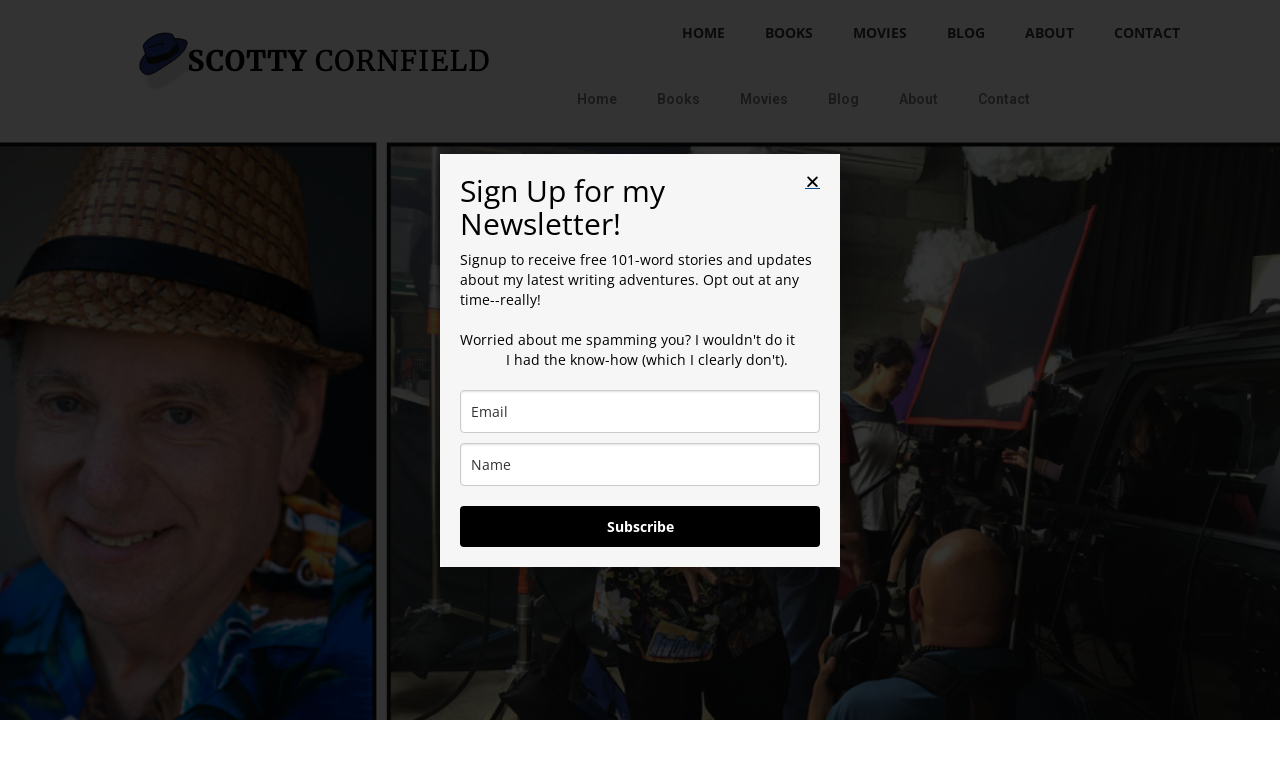

--- FILE ---
content_type: text/html; charset=UTF-8
request_url: https://www.scottycornfield.com/tag/story-of-the-week/page/2/
body_size: 17310
content:
<!DOCTYPE html>
<html lang="en">
<head>
	<meta charset="UTF-8">
	<meta name="viewport" content="width=device-width, initial-scale=1.0, viewport-fit=cover" />		<title>Story of the Week &#8211; Page 2 &#8211; Scotty Cornfield</title>
<meta name='robots' content='max-image-preview:large' />
<link rel='dns-prefetch' href='//fonts.googleapis.com' />
<link rel="alternate" type="application/rss+xml" title="Scotty Cornfield &raquo; Feed" href="https://www.scottycornfield.com/feed/" />
<link rel="alternate" type="application/rss+xml" title="Scotty Cornfield &raquo; Comments Feed" href="https://www.scottycornfield.com/comments/feed/" />
<link rel="alternate" type="application/rss+xml" title="Scotty Cornfield &raquo; Story of the Week Tag Feed" href="https://www.scottycornfield.com/tag/story-of-the-week/feed/" />
<script type="text/javascript">
/* <![CDATA[ */
window._wpemojiSettings = {"baseUrl":"https:\/\/s.w.org\/images\/core\/emoji\/14.0.0\/72x72\/","ext":".png","svgUrl":"https:\/\/s.w.org\/images\/core\/emoji\/14.0.0\/svg\/","svgExt":".svg","source":{"concatemoji":"https:\/\/www.scottycornfield.com\/wp-includes\/js\/wp-emoji-release.min.js?ver=6.4.7"}};
/*! This file is auto-generated */
!function(i,n){var o,s,e;function c(e){try{var t={supportTests:e,timestamp:(new Date).valueOf()};sessionStorage.setItem(o,JSON.stringify(t))}catch(e){}}function p(e,t,n){e.clearRect(0,0,e.canvas.width,e.canvas.height),e.fillText(t,0,0);var t=new Uint32Array(e.getImageData(0,0,e.canvas.width,e.canvas.height).data),r=(e.clearRect(0,0,e.canvas.width,e.canvas.height),e.fillText(n,0,0),new Uint32Array(e.getImageData(0,0,e.canvas.width,e.canvas.height).data));return t.every(function(e,t){return e===r[t]})}function u(e,t,n){switch(t){case"flag":return n(e,"\ud83c\udff3\ufe0f\u200d\u26a7\ufe0f","\ud83c\udff3\ufe0f\u200b\u26a7\ufe0f")?!1:!n(e,"\ud83c\uddfa\ud83c\uddf3","\ud83c\uddfa\u200b\ud83c\uddf3")&&!n(e,"\ud83c\udff4\udb40\udc67\udb40\udc62\udb40\udc65\udb40\udc6e\udb40\udc67\udb40\udc7f","\ud83c\udff4\u200b\udb40\udc67\u200b\udb40\udc62\u200b\udb40\udc65\u200b\udb40\udc6e\u200b\udb40\udc67\u200b\udb40\udc7f");case"emoji":return!n(e,"\ud83e\udef1\ud83c\udffb\u200d\ud83e\udef2\ud83c\udfff","\ud83e\udef1\ud83c\udffb\u200b\ud83e\udef2\ud83c\udfff")}return!1}function f(e,t,n){var r="undefined"!=typeof WorkerGlobalScope&&self instanceof WorkerGlobalScope?new OffscreenCanvas(300,150):i.createElement("canvas"),a=r.getContext("2d",{willReadFrequently:!0}),o=(a.textBaseline="top",a.font="600 32px Arial",{});return e.forEach(function(e){o[e]=t(a,e,n)}),o}function t(e){var t=i.createElement("script");t.src=e,t.defer=!0,i.head.appendChild(t)}"undefined"!=typeof Promise&&(o="wpEmojiSettingsSupports",s=["flag","emoji"],n.supports={everything:!0,everythingExceptFlag:!0},e=new Promise(function(e){i.addEventListener("DOMContentLoaded",e,{once:!0})}),new Promise(function(t){var n=function(){try{var e=JSON.parse(sessionStorage.getItem(o));if("object"==typeof e&&"number"==typeof e.timestamp&&(new Date).valueOf()<e.timestamp+604800&&"object"==typeof e.supportTests)return e.supportTests}catch(e){}return null}();if(!n){if("undefined"!=typeof Worker&&"undefined"!=typeof OffscreenCanvas&&"undefined"!=typeof URL&&URL.createObjectURL&&"undefined"!=typeof Blob)try{var e="postMessage("+f.toString()+"("+[JSON.stringify(s),u.toString(),p.toString()].join(",")+"));",r=new Blob([e],{type:"text/javascript"}),a=new Worker(URL.createObjectURL(r),{name:"wpTestEmojiSupports"});return void(a.onmessage=function(e){c(n=e.data),a.terminate(),t(n)})}catch(e){}c(n=f(s,u,p))}t(n)}).then(function(e){for(var t in e)n.supports[t]=e[t],n.supports.everything=n.supports.everything&&n.supports[t],"flag"!==t&&(n.supports.everythingExceptFlag=n.supports.everythingExceptFlag&&n.supports[t]);n.supports.everythingExceptFlag=n.supports.everythingExceptFlag&&!n.supports.flag,n.DOMReady=!1,n.readyCallback=function(){n.DOMReady=!0}}).then(function(){return e}).then(function(){var e;n.supports.everything||(n.readyCallback(),(e=n.source||{}).concatemoji?t(e.concatemoji):e.wpemoji&&e.twemoji&&(t(e.twemoji),t(e.wpemoji)))}))}((window,document),window._wpemojiSettings);
/* ]]> */
</script>
<style id='wp-emoji-styles-inline-css' type='text/css'>

	img.wp-smiley, img.emoji {
		display: inline !important;
		border: none !important;
		box-shadow: none !important;
		height: 1em !important;
		width: 1em !important;
		margin: 0 0.07em !important;
		vertical-align: -0.1em !important;
		background: none !important;
		padding: 0 !important;
	}
</style>
<link rel='stylesheet' id='wp-block-library-css' href='https://www.scottycornfield.com/wp-includes/css/dist/block-library/style.min.css?ver=6.4.7' type='text/css' media='all' />
<style id='wp-block-library-theme-inline-css' type='text/css'>
.wp-block-audio figcaption{color:#555;font-size:13px;text-align:center}.is-dark-theme .wp-block-audio figcaption{color:hsla(0,0%,100%,.65)}.wp-block-audio{margin:0 0 1em}.wp-block-code{border:1px solid #ccc;border-radius:4px;font-family:Menlo,Consolas,monaco,monospace;padding:.8em 1em}.wp-block-embed figcaption{color:#555;font-size:13px;text-align:center}.is-dark-theme .wp-block-embed figcaption{color:hsla(0,0%,100%,.65)}.wp-block-embed{margin:0 0 1em}.blocks-gallery-caption{color:#555;font-size:13px;text-align:center}.is-dark-theme .blocks-gallery-caption{color:hsla(0,0%,100%,.65)}.wp-block-image figcaption{color:#555;font-size:13px;text-align:center}.is-dark-theme .wp-block-image figcaption{color:hsla(0,0%,100%,.65)}.wp-block-image{margin:0 0 1em}.wp-block-pullquote{border-bottom:4px solid;border-top:4px solid;color:currentColor;margin-bottom:1.75em}.wp-block-pullquote cite,.wp-block-pullquote footer,.wp-block-pullquote__citation{color:currentColor;font-size:.8125em;font-style:normal;text-transform:uppercase}.wp-block-quote{border-left:.25em solid;margin:0 0 1.75em;padding-left:1em}.wp-block-quote cite,.wp-block-quote footer{color:currentColor;font-size:.8125em;font-style:normal;position:relative}.wp-block-quote.has-text-align-right{border-left:none;border-right:.25em solid;padding-left:0;padding-right:1em}.wp-block-quote.has-text-align-center{border:none;padding-left:0}.wp-block-quote.is-large,.wp-block-quote.is-style-large,.wp-block-quote.is-style-plain{border:none}.wp-block-search .wp-block-search__label{font-weight:700}.wp-block-search__button{border:1px solid #ccc;padding:.375em .625em}:where(.wp-block-group.has-background){padding:1.25em 2.375em}.wp-block-separator.has-css-opacity{opacity:.4}.wp-block-separator{border:none;border-bottom:2px solid;margin-left:auto;margin-right:auto}.wp-block-separator.has-alpha-channel-opacity{opacity:1}.wp-block-separator:not(.is-style-wide):not(.is-style-dots){width:100px}.wp-block-separator.has-background:not(.is-style-dots){border-bottom:none;height:1px}.wp-block-separator.has-background:not(.is-style-wide):not(.is-style-dots){height:2px}.wp-block-table{margin:0 0 1em}.wp-block-table td,.wp-block-table th{word-break:normal}.wp-block-table figcaption{color:#555;font-size:13px;text-align:center}.is-dark-theme .wp-block-table figcaption{color:hsla(0,0%,100%,.65)}.wp-block-video figcaption{color:#555;font-size:13px;text-align:center}.is-dark-theme .wp-block-video figcaption{color:hsla(0,0%,100%,.65)}.wp-block-video{margin:0 0 1em}.wp-block-template-part.has-background{margin-bottom:0;margin-top:0;padding:1.25em 2.375em}
</style>
<style id='classic-theme-styles-inline-css' type='text/css'>
/*! This file is auto-generated */
.wp-block-button__link{color:#fff;background-color:#32373c;border-radius:9999px;box-shadow:none;text-decoration:none;padding:calc(.667em + 2px) calc(1.333em + 2px);font-size:1.125em}.wp-block-file__button{background:#32373c;color:#fff;text-decoration:none}
</style>
<style id='global-styles-inline-css' type='text/css'>
body{--wp--preset--color--black: #000000;--wp--preset--color--cyan-bluish-gray: #abb8c3;--wp--preset--color--white: #ffffff;--wp--preset--color--pale-pink: #f78da7;--wp--preset--color--vivid-red: #cf2e2e;--wp--preset--color--luminous-vivid-orange: #ff6900;--wp--preset--color--luminous-vivid-amber: #fcb900;--wp--preset--color--light-green-cyan: #7bdcb5;--wp--preset--color--vivid-green-cyan: #00d084;--wp--preset--color--pale-cyan-blue: #8ed1fc;--wp--preset--color--vivid-cyan-blue: #0693e3;--wp--preset--color--vivid-purple: #9b51e0;--wp--preset--gradient--vivid-cyan-blue-to-vivid-purple: linear-gradient(135deg,rgba(6,147,227,1) 0%,rgb(155,81,224) 100%);--wp--preset--gradient--light-green-cyan-to-vivid-green-cyan: linear-gradient(135deg,rgb(122,220,180) 0%,rgb(0,208,130) 100%);--wp--preset--gradient--luminous-vivid-amber-to-luminous-vivid-orange: linear-gradient(135deg,rgba(252,185,0,1) 0%,rgba(255,105,0,1) 100%);--wp--preset--gradient--luminous-vivid-orange-to-vivid-red: linear-gradient(135deg,rgba(255,105,0,1) 0%,rgb(207,46,46) 100%);--wp--preset--gradient--very-light-gray-to-cyan-bluish-gray: linear-gradient(135deg,rgb(238,238,238) 0%,rgb(169,184,195) 100%);--wp--preset--gradient--cool-to-warm-spectrum: linear-gradient(135deg,rgb(74,234,220) 0%,rgb(151,120,209) 20%,rgb(207,42,186) 40%,rgb(238,44,130) 60%,rgb(251,105,98) 80%,rgb(254,248,76) 100%);--wp--preset--gradient--blush-light-purple: linear-gradient(135deg,rgb(255,206,236) 0%,rgb(152,150,240) 100%);--wp--preset--gradient--blush-bordeaux: linear-gradient(135deg,rgb(254,205,165) 0%,rgb(254,45,45) 50%,rgb(107,0,62) 100%);--wp--preset--gradient--luminous-dusk: linear-gradient(135deg,rgb(255,203,112) 0%,rgb(199,81,192) 50%,rgb(65,88,208) 100%);--wp--preset--gradient--pale-ocean: linear-gradient(135deg,rgb(255,245,203) 0%,rgb(182,227,212) 50%,rgb(51,167,181) 100%);--wp--preset--gradient--electric-grass: linear-gradient(135deg,rgb(202,248,128) 0%,rgb(113,206,126) 100%);--wp--preset--gradient--midnight: linear-gradient(135deg,rgb(2,3,129) 0%,rgb(40,116,252) 100%);--wp--preset--font-size--small: 13px;--wp--preset--font-size--medium: 20px;--wp--preset--font-size--large: 36px;--wp--preset--font-size--x-large: 42px;--wp--preset--spacing--20: 0.44rem;--wp--preset--spacing--30: 0.67rem;--wp--preset--spacing--40: 1rem;--wp--preset--spacing--50: 1.5rem;--wp--preset--spacing--60: 2.25rem;--wp--preset--spacing--70: 3.38rem;--wp--preset--spacing--80: 5.06rem;--wp--preset--shadow--natural: 6px 6px 9px rgba(0, 0, 0, 0.2);--wp--preset--shadow--deep: 12px 12px 50px rgba(0, 0, 0, 0.4);--wp--preset--shadow--sharp: 6px 6px 0px rgba(0, 0, 0, 0.2);--wp--preset--shadow--outlined: 6px 6px 0px -3px rgba(255, 255, 255, 1), 6px 6px rgba(0, 0, 0, 1);--wp--preset--shadow--crisp: 6px 6px 0px rgba(0, 0, 0, 1);}:where(.is-layout-flex){gap: 0.5em;}:where(.is-layout-grid){gap: 0.5em;}body .is-layout-flow > .alignleft{float: left;margin-inline-start: 0;margin-inline-end: 2em;}body .is-layout-flow > .alignright{float: right;margin-inline-start: 2em;margin-inline-end: 0;}body .is-layout-flow > .aligncenter{margin-left: auto !important;margin-right: auto !important;}body .is-layout-constrained > .alignleft{float: left;margin-inline-start: 0;margin-inline-end: 2em;}body .is-layout-constrained > .alignright{float: right;margin-inline-start: 2em;margin-inline-end: 0;}body .is-layout-constrained > .aligncenter{margin-left: auto !important;margin-right: auto !important;}body .is-layout-constrained > :where(:not(.alignleft):not(.alignright):not(.alignfull)){max-width: var(--wp--style--global--content-size);margin-left: auto !important;margin-right: auto !important;}body .is-layout-constrained > .alignwide{max-width: var(--wp--style--global--wide-size);}body .is-layout-flex{display: flex;}body .is-layout-flex{flex-wrap: wrap;align-items: center;}body .is-layout-flex > *{margin: 0;}body .is-layout-grid{display: grid;}body .is-layout-grid > *{margin: 0;}:where(.wp-block-columns.is-layout-flex){gap: 2em;}:where(.wp-block-columns.is-layout-grid){gap: 2em;}:where(.wp-block-post-template.is-layout-flex){gap: 1.25em;}:where(.wp-block-post-template.is-layout-grid){gap: 1.25em;}.has-black-color{color: var(--wp--preset--color--black) !important;}.has-cyan-bluish-gray-color{color: var(--wp--preset--color--cyan-bluish-gray) !important;}.has-white-color{color: var(--wp--preset--color--white) !important;}.has-pale-pink-color{color: var(--wp--preset--color--pale-pink) !important;}.has-vivid-red-color{color: var(--wp--preset--color--vivid-red) !important;}.has-luminous-vivid-orange-color{color: var(--wp--preset--color--luminous-vivid-orange) !important;}.has-luminous-vivid-amber-color{color: var(--wp--preset--color--luminous-vivid-amber) !important;}.has-light-green-cyan-color{color: var(--wp--preset--color--light-green-cyan) !important;}.has-vivid-green-cyan-color{color: var(--wp--preset--color--vivid-green-cyan) !important;}.has-pale-cyan-blue-color{color: var(--wp--preset--color--pale-cyan-blue) !important;}.has-vivid-cyan-blue-color{color: var(--wp--preset--color--vivid-cyan-blue) !important;}.has-vivid-purple-color{color: var(--wp--preset--color--vivid-purple) !important;}.has-black-background-color{background-color: var(--wp--preset--color--black) !important;}.has-cyan-bluish-gray-background-color{background-color: var(--wp--preset--color--cyan-bluish-gray) !important;}.has-white-background-color{background-color: var(--wp--preset--color--white) !important;}.has-pale-pink-background-color{background-color: var(--wp--preset--color--pale-pink) !important;}.has-vivid-red-background-color{background-color: var(--wp--preset--color--vivid-red) !important;}.has-luminous-vivid-orange-background-color{background-color: var(--wp--preset--color--luminous-vivid-orange) !important;}.has-luminous-vivid-amber-background-color{background-color: var(--wp--preset--color--luminous-vivid-amber) !important;}.has-light-green-cyan-background-color{background-color: var(--wp--preset--color--light-green-cyan) !important;}.has-vivid-green-cyan-background-color{background-color: var(--wp--preset--color--vivid-green-cyan) !important;}.has-pale-cyan-blue-background-color{background-color: var(--wp--preset--color--pale-cyan-blue) !important;}.has-vivid-cyan-blue-background-color{background-color: var(--wp--preset--color--vivid-cyan-blue) !important;}.has-vivid-purple-background-color{background-color: var(--wp--preset--color--vivid-purple) !important;}.has-black-border-color{border-color: var(--wp--preset--color--black) !important;}.has-cyan-bluish-gray-border-color{border-color: var(--wp--preset--color--cyan-bluish-gray) !important;}.has-white-border-color{border-color: var(--wp--preset--color--white) !important;}.has-pale-pink-border-color{border-color: var(--wp--preset--color--pale-pink) !important;}.has-vivid-red-border-color{border-color: var(--wp--preset--color--vivid-red) !important;}.has-luminous-vivid-orange-border-color{border-color: var(--wp--preset--color--luminous-vivid-orange) !important;}.has-luminous-vivid-amber-border-color{border-color: var(--wp--preset--color--luminous-vivid-amber) !important;}.has-light-green-cyan-border-color{border-color: var(--wp--preset--color--light-green-cyan) !important;}.has-vivid-green-cyan-border-color{border-color: var(--wp--preset--color--vivid-green-cyan) !important;}.has-pale-cyan-blue-border-color{border-color: var(--wp--preset--color--pale-cyan-blue) !important;}.has-vivid-cyan-blue-border-color{border-color: var(--wp--preset--color--vivid-cyan-blue) !important;}.has-vivid-purple-border-color{border-color: var(--wp--preset--color--vivid-purple) !important;}.has-vivid-cyan-blue-to-vivid-purple-gradient-background{background: var(--wp--preset--gradient--vivid-cyan-blue-to-vivid-purple) !important;}.has-light-green-cyan-to-vivid-green-cyan-gradient-background{background: var(--wp--preset--gradient--light-green-cyan-to-vivid-green-cyan) !important;}.has-luminous-vivid-amber-to-luminous-vivid-orange-gradient-background{background: var(--wp--preset--gradient--luminous-vivid-amber-to-luminous-vivid-orange) !important;}.has-luminous-vivid-orange-to-vivid-red-gradient-background{background: var(--wp--preset--gradient--luminous-vivid-orange-to-vivid-red) !important;}.has-very-light-gray-to-cyan-bluish-gray-gradient-background{background: var(--wp--preset--gradient--very-light-gray-to-cyan-bluish-gray) !important;}.has-cool-to-warm-spectrum-gradient-background{background: var(--wp--preset--gradient--cool-to-warm-spectrum) !important;}.has-blush-light-purple-gradient-background{background: var(--wp--preset--gradient--blush-light-purple) !important;}.has-blush-bordeaux-gradient-background{background: var(--wp--preset--gradient--blush-bordeaux) !important;}.has-luminous-dusk-gradient-background{background: var(--wp--preset--gradient--luminous-dusk) !important;}.has-pale-ocean-gradient-background{background: var(--wp--preset--gradient--pale-ocean) !important;}.has-electric-grass-gradient-background{background: var(--wp--preset--gradient--electric-grass) !important;}.has-midnight-gradient-background{background: var(--wp--preset--gradient--midnight) !important;}.has-small-font-size{font-size: var(--wp--preset--font-size--small) !important;}.has-medium-font-size{font-size: var(--wp--preset--font-size--medium) !important;}.has-large-font-size{font-size: var(--wp--preset--font-size--large) !important;}.has-x-large-font-size{font-size: var(--wp--preset--font-size--x-large) !important;}
.wp-block-navigation a:where(:not(.wp-element-button)){color: inherit;}
:where(.wp-block-post-template.is-layout-flex){gap: 1.25em;}:where(.wp-block-post-template.is-layout-grid){gap: 1.25em;}
:where(.wp-block-columns.is-layout-flex){gap: 2em;}:where(.wp-block-columns.is-layout-grid){gap: 2em;}
.wp-block-pullquote{font-size: 1.5em;line-height: 1.6;}
</style>
<link rel='stylesheet' id='email-subscribers-css' href='https://www.scottycornfield.com/wp-content/plugins/email-subscribers/lite/public/css/email-subscribers-public.css?ver=5.7.13' type='text/css' media='all' />
<link rel='stylesheet' id='onepress-fonts-css' href='https://fonts.googleapis.com/css?family=Raleway%3A400%2C500%2C600%2C700%2C300%2C100%2C800%2C900%7COpen+Sans%3A400%2C300%2C300italic%2C400italic%2C600%2C600italic%2C700%2C700italic&#038;subset=latin%2Clatin-ext&#038;display=swap&#038;ver=2.3.6' type='text/css' media='all' />
<link rel='stylesheet' id='onepress-animate-css' href='https://www.scottycornfield.com/wp-content/themes/onepress/assets/css/animate.min.css?ver=2.3.6' type='text/css' media='all' />
<link rel='stylesheet' id='onepress-fa-css' href='https://www.scottycornfield.com/wp-content/themes/onepress/assets/fontawesome-v6/css/all.min.css?ver=6.5.1' type='text/css' media='all' />
<link rel='stylesheet' id='onepress-fa-shims-css' href='https://www.scottycornfield.com/wp-content/themes/onepress/assets/fontawesome-v6/css/v4-shims.min.css?ver=6.5.1' type='text/css' media='all' />
<link rel='stylesheet' id='onepress-bootstrap-css' href='https://www.scottycornfield.com/wp-content/themes/onepress/assets/css/bootstrap.min.css?ver=2.3.6' type='text/css' media='all' />
<link rel='stylesheet' id='onepress-style-css' href='https://www.scottycornfield.com/wp-content/themes/onepress/style.css?ver=6.4.7' type='text/css' media='all' />
<style id='onepress-style-inline-css' type='text/css'>
#main .video-section section.hero-slideshow-wrapper{background:transparent}.hero-slideshow-wrapper:after{position:absolute;top:0px;left:0px;width:100%;height:100%;background-color:rgba(0,0,0,0);display:block;content:""}#parallax-hero .jarallax-container .parallax-bg:before{background-color:rgba(0,0,0,0)}.body-desktop .parallax-hero .hero-slideshow-wrapper:after{display:none!important}#parallax-hero>.parallax-bg::before{background-color:rgba(0,0,0,0);opacity:1}.body-desktop .parallax-hero .hero-slideshow-wrapper:after{display:none!important}a,.screen-reader-text:hover,.screen-reader-text:active,.screen-reader-text:focus,.header-social a,.onepress-menu a:hover,.onepress-menu ul li a:hover,.onepress-menu li.onepress-current-item>a,.onepress-menu ul li.current-menu-item>a,.onepress-menu>li a.menu-actived,.onepress-menu.onepress-menu-mobile li.onepress-current-item>a,.site-footer a,.site-footer .footer-social a:hover,.site-footer .btt a:hover,.highlight,#comments .comment .comment-wrapper .comment-meta .comment-time:hover,#comments .comment .comment-wrapper .comment-meta .comment-reply-link:hover,#comments .comment .comment-wrapper .comment-meta .comment-edit-link:hover,.btn-theme-primary-outline,.sidebar .widget a:hover,.section-services .service-item .service-image i,.counter_item .counter__number,.team-member .member-thumb .member-profile a:hover,.icon-background-default{color:#000000}input[type="reset"],input[type="submit"],input[type="submit"],input[type="reset"]:hover,input[type="submit"]:hover,input[type="submit"]:hover .nav-links a:hover,.btn-theme-primary,.btn-theme-primary-outline:hover,.section-testimonials .card-theme-primary,.woocommerce #respond input#submit,.woocommerce a.button,.woocommerce button.button,.woocommerce input.button,.woocommerce button.button.alt,.pirate-forms-submit-button,.pirate-forms-submit-button:hover,input[type="reset"],input[type="submit"],input[type="submit"],.pirate-forms-submit-button,.contact-form div.wpforms-container-full .wpforms-form .wpforms-submit,.contact-form div.wpforms-container-full .wpforms-form .wpforms-submit:hover,.nav-links a:hover,.nav-links a.current,.nav-links .page-numbers:hover,.nav-links .page-numbers.current{background:#000000}.btn-theme-primary-outline,.btn-theme-primary-outline:hover,.pricing__item:hover,.section-testimonials .card-theme-primary,.entry-content blockquote{border-color:#000000}.feature-item:hover .icon-background-default{color:#000000}.site-header,.is-transparent .site-header.header-fixed{background:#ffffff;border-bottom:0px none}.onepress-menu>li>a:hover,.onepress-menu>li.onepress-current-item>a{color:#1e73be;-webkit-transition:all 0.5s ease-in-out;-moz-transition:all 0.5s ease-in-out;-o-transition:all 0.5s ease-in-out;transition:all 0.5s ease-in-out}#footer-widgets{}.gallery-carousel .g-item{padding:0px 1px}.gallery-carousel-wrap{margin-left:-1px;margin-right:-1px}.gallery-grid .g-item,.gallery-masonry .g-item .inner{padding:1px}.gallery-grid-wrap,.gallery-masonry-wrap{margin-left:-1px;margin-right:-1px}.gallery-justified-wrap{margin-left:-2px;margin-right:-2px}
</style>
<link rel='stylesheet' id='onepress-gallery-lightgallery-css' href='https://www.scottycornfield.com/wp-content/themes/onepress/assets/css/lightgallery.css?ver=6.4.7' type='text/css' media='all' />
<link rel='stylesheet' id='elementor-icons-css' href='https://www.scottycornfield.com/wp-content/plugins/elementor/assets/lib/eicons/css/elementor-icons.min.css?ver=5.29.0' type='text/css' media='all' />
<link rel='stylesheet' id='elementor-frontend-css' href='https://www.scottycornfield.com/wp-content/plugins/elementor/assets/css/frontend-lite.min.css?ver=3.19.4' type='text/css' media='all' />
<link rel='stylesheet' id='swiper-css' href='https://www.scottycornfield.com/wp-content/plugins/elementor/assets/lib/swiper/css/swiper.min.css?ver=5.3.6' type='text/css' media='all' />
<link rel='stylesheet' id='elementor-post-1765-css' href='https://www.scottycornfield.com/wp-content/uploads/elementor/css/post-1765.css?ver=1710089274' type='text/css' media='all' />
<link rel='stylesheet' id='elementor-pro-css' href='https://www.scottycornfield.com/wp-content/plugins/elementor-pro/assets/css/frontend-lite.min.css?ver=3.19.3' type='text/css' media='all' />
<link rel='stylesheet' id='elementor-global-css' href='https://www.scottycornfield.com/wp-content/uploads/elementor/css/global.css?ver=1710089275' type='text/css' media='all' />
<link rel='stylesheet' id='elementor-post-2625-css' href='https://www.scottycornfield.com/wp-content/uploads/elementor/css/post-2625.css?ver=1755581302' type='text/css' media='all' />
<link rel='stylesheet' id='elementor-post-1768-css' href='https://www.scottycornfield.com/wp-content/uploads/elementor/css/post-1768.css?ver=1710090736' type='text/css' media='all' />
<link rel='stylesheet' id='recent-posts-widget-with-thumbnails-public-style-css' href='https://www.scottycornfield.com/wp-content/plugins/recent-posts-widget-with-thumbnails/public.css?ver=7.1.1' type='text/css' media='all' />
<link rel='stylesheet' id='onepress-plus-style-css' href='https://www.scottycornfield.com/wp-content/plugins/onepress-plus/onepress-plus.css?ver=2.2.1' type='text/css' media='all' />
<link rel='stylesheet' id='google-fonts-1-css' href='https://fonts.googleapis.com/css?family=Roboto%3A100%2C100italic%2C200%2C200italic%2C300%2C300italic%2C400%2C400italic%2C500%2C500italic%2C600%2C600italic%2C700%2C700italic%2C800%2C800italic%2C900%2C900italic%7CRoboto+Slab%3A100%2C100italic%2C200%2C200italic%2C300%2C300italic%2C400%2C400italic%2C500%2C500italic%2C600%2C600italic%2C700%2C700italic%2C800%2C800italic%2C900%2C900italic%7COpen+Sans%3A100%2C100italic%2C200%2C200italic%2C300%2C300italic%2C400%2C400italic%2C500%2C500italic%2C600%2C600italic%2C700%2C700italic%2C800%2C800italic%2C900%2C900italic&#038;display=auto&#038;ver=6.4.7' type='text/css' media='all' />
<link rel='stylesheet' id='elementor-icons-shared-0-css' href='https://www.scottycornfield.com/wp-content/plugins/elementor/assets/lib/font-awesome/css/fontawesome.min.css?ver=5.15.3' type='text/css' media='all' />
<link rel='stylesheet' id='elementor-icons-fa-solid-css' href='https://www.scottycornfield.com/wp-content/plugins/elementor/assets/lib/font-awesome/css/solid.min.css?ver=5.15.3' type='text/css' media='all' />
<link rel="preconnect" href="https://fonts.gstatic.com/" crossorigin><script type="text/javascript" id="jquery-core-js-extra">
/* <![CDATA[ */
var OnePress_Plus = {"ajax_url":"https:\/\/www.scottycornfield.com\/wp-admin\/admin-ajax.php","browser_warning":" Your browser does not support the video tag. I suggest you upgrade your browser."};
/* ]]> */
</script>
<script type="text/javascript" src="https://www.scottycornfield.com/wp-includes/js/jquery/jquery.min.js?ver=3.7.1" id="jquery-core-js"></script>
<script type="text/javascript" src="https://www.scottycornfield.com/wp-includes/js/jquery/jquery-migrate.min.js?ver=3.4.1" id="jquery-migrate-js"></script>
<link rel="https://api.w.org/" href="https://www.scottycornfield.com/wp-json/" /><link rel="alternate" type="application/json" href="https://www.scottycornfield.com/wp-json/wp/v2/tags/49" /><link rel="EditURI" type="application/rsd+xml" title="RSD" href="https://www.scottycornfield.com/xmlrpc.php?rsd" />
<meta name="generator" content="WordPress 6.4.7" />
<meta name="generator" content="Elementor 3.19.4; features: e_optimized_assets_loading, e_optimized_css_loading, additional_custom_breakpoints, block_editor_assets_optimize, e_image_loading_optimization; settings: css_print_method-external, google_font-enabled, font_display-auto">
<link rel="icon" href="https://www.scottycornfield.com/wp-content/uploads/2020/08/cropped-hat-32x32.png" sizes="32x32" />
<link rel="icon" href="https://www.scottycornfield.com/wp-content/uploads/2020/08/cropped-hat-192x192.png" sizes="192x192" />
<link rel="apple-touch-icon" href="https://www.scottycornfield.com/wp-content/uploads/2020/08/cropped-hat-180x180.png" />
<meta name="msapplication-TileImage" content="https://www.scottycornfield.com/wp-content/uploads/2020/08/cropped-hat-270x270.png" />
<link id='wp-typo-google-font' href='https://fonts.googleapis.com/css?family=Noto+Sans:400|Merriweather:700,400|Oswald:700,400|Open+Sans:700,400|Bree+Serif:400&subset=greek,cyrillic,greek-ext,latin,latin-ext,devanagari,cyrillic-ext,vietnamese' rel='stylesheet' type='text/css'><style class="wp-typography-print-styles" type="text/css">
body, body p { 
	font-family: "Noto Sans";
	color: #0a0a0a;
	font-style: normal;
 } 
 #page .site-branding .site-title, #page .site-branding .site-text-logo { 
	font-family: "Merriweather";
	font-style: normal;
	font-weight: 700;
 } 
 #page .site-branding .site-description { 
	font-family: "Oswald";
	font-style: normal;
	font-weight: 700;
 } 
 .onepress-menu a { 
	font-family: "Open Sans";
	font-style: normal;
	font-weight: 700;
	font-size: 14px;
	font-size: 0.875rem;
 } 
 body h1, body h2, body h3, body h4, body h5, body h6,
	.entry-header .entry-title,
	body .section-title-area .section-title, body .section-title-area .section-subtitle, body .hero-content-style1 h2 { 
	font-family: "Bree Serif";
	font-style: normal;
 }
</style>		<style type="text/css" id="wp-custom-css">
				@import url('https://fonts.googleapis.com/css2?family=Oswald&display=swap');
#nav-toggle span, 
#nav-toggle span:before,
#nav-toggle span:after {
	background-color: #FFF;
}
.site-logo-div {
	padding:10px 0;
}
#main p {
	color:#000;
	font-size: 16px;
}
.service-item {
	min-height:224px;
	border: solid;
}
.call-out {
	font-family: 'Oswald', sans-serif;
	font-size: 18px !important;
	background-color:#b6c7ff;
	display: inline-block;
	padding:8px 16px;
	border: solid 1px #05f;
	border-radius:2px
}
.footer-social a i{
		color: #2867B2;
	 font-size:50px;
}
.footer-social a:first-of-type i {
	color:#F2DB83;
}
a {
	text-decoration:underline;
	color:#243d92;
}
div.wpforms-container-full .wpforms-form input[type=submit], div.wpforms-container-full .wpforms-form button[type=submit], div.wpforms-container-full .wpforms-form .wpforms-page-button {
    background-color: #32373c;
    border-radius:9999px;
	display: inline-block;
	box-sizing: border-box;
    color: #fff;
    font-size: 1.125em;
    padding: calc(0.667em + 2px) calc(1.333em + 2px);
	word-break:break-word;
}
div.wpforms-container-full .wpforms-form input[type=submit]:hover, div.wpforms-container-full .wpforms-form input[type=submit]:focus, div.wpforms-container-full .wpforms-form input[type=submit]:active, div.wpforms-container-full .wpforms-form button[type=submit]:hover, div.wpforms-container-full .wpforms-form button[type=submit]:focus, div.wpforms-container-full .wpforms-form button[type=submit]:active, div.wpforms-container-full .wpforms-form .wpforms-page-button:hover, div.wpforms-container-full .wpforms-form .wpforms-page-button:active, div.wpforms-container-full .wpforms-form .wpforms-page-button:focus {
	background-color: #4a99d2;}


.widget-title {
font-size: 15px;
margin-bottom: 20px;
text-transform: uppercase;
letter-spacing: 2px;
text-align: center;
}
#subscribe-email input {
	color:#000 !important;
	background-color:#fff !important;
width: 100%;
height: 40px;
padding: 10px 8px;
font-size: 15px;
float: left;
margin-bottom:20px !important
}
button.wp-block-button__link{
color: #fff;
    background-color: #32373c;
    border-radius: 9999px;
    box-shadow: none;
    cursor: pointer;
    display: block !important;
	height:40px !important;
    font-size: 14px;
	margin-top:20px !important;
    padding: 0px 30px !important;
    text-align: center !important;
    text-decoration: none;
    overflow-wrap: ;
    box-sizing: border-box;
}
.wp-block-preformatted {
	white-space: unset !important;
}		</style>
		</head>
<body class="archive paged tag tag-story-of-the-week tag-49 wp-custom-logo paged-2 tag-paged-2 site-header-sticky elementor-default elementor-kit-1765">
		<div data-elementor-type="header" data-elementor-id="1768" class="elementor elementor-1768 elementor-location-header" data-elementor-post-type="elementor_library">
					<section class="elementor-section elementor-top-section elementor-element elementor-element-75791a3 elementor-section-boxed elementor-section-height-default elementor-section-height-default" data-id="75791a3" data-element_type="section">
						<div class="elementor-container elementor-column-gap-default">
					<div class="elementor-column elementor-col-50 elementor-top-column elementor-element elementor-element-750ae41" data-id="750ae41" data-element_type="column">
			<div class="elementor-widget-wrap elementor-element-populated">
						<div class="elementor-element elementor-element-8a1a2f5 elementor-widget elementor-widget-theme-site-logo elementor-widget-image" data-id="8a1a2f5" data-element_type="widget" data-widget_type="theme-site-logo.default">
				<div class="elementor-widget-container">
			<style>/*! elementor - v3.19.0 - 28-02-2024 */
.elementor-widget-image{text-align:center}.elementor-widget-image a{display:inline-block}.elementor-widget-image a img[src$=".svg"]{width:48px}.elementor-widget-image img{vertical-align:middle;display:inline-block}</style>						<a href="https://www.scottycornfield.com">
			<img width="384" height="99" src="https://www.scottycornfield.com/wp-content/uploads/2020/08/sc_logo.png" class="attachment-full size-full wp-image-1639" alt="" srcset="https://www.scottycornfield.com/wp-content/uploads/2020/08/sc_logo.png 384w, https://www.scottycornfield.com/wp-content/uploads/2020/08/sc_logo-300x77.png 300w" sizes="(max-width: 384px) 100vw, 384px" />				</a>
									</div>
				</div>
					</div>
		</div>
				<div class="elementor-column elementor-col-50 elementor-top-column elementor-element elementor-element-5d86f2b" data-id="5d86f2b" data-element_type="column">
			<div class="elementor-widget-wrap elementor-element-populated">
						<div class="elementor-element elementor-element-919e8af elementor-nav-menu__align-end elementor-nav-menu--stretch elementor-widget__width-inherit e-transform e-transform elementor-nav-menu--dropdown-tablet elementor-nav-menu__text-align-aside elementor-nav-menu--toggle elementor-nav-menu--burger elementor-widget elementor-widget-nav-menu" data-id="919e8af" data-element_type="widget" data-settings="{&quot;full_width&quot;:&quot;stretch&quot;,&quot;layout&quot;:&quot;horizontal&quot;,&quot;submenu_icon&quot;:{&quot;value&quot;:&quot;&lt;i class=\&quot;fas fa-caret-down\&quot;&gt;&lt;\/i&gt;&quot;,&quot;library&quot;:&quot;fa-solid&quot;},&quot;toggle&quot;:&quot;burger&quot;,&quot;_transform_scale_effect&quot;:{&quot;unit&quot;:&quot;px&quot;,&quot;size&quot;:&quot;&quot;,&quot;sizes&quot;:[]},&quot;_transform_scale_effect_tablet&quot;:{&quot;unit&quot;:&quot;px&quot;,&quot;size&quot;:&quot;&quot;,&quot;sizes&quot;:[]},&quot;_transform_scale_effect_mobile&quot;:{&quot;unit&quot;:&quot;px&quot;,&quot;size&quot;:&quot;&quot;,&quot;sizes&quot;:[]},&quot;_transform_skewX_effect&quot;:{&quot;unit&quot;:&quot;px&quot;,&quot;size&quot;:&quot;&quot;,&quot;sizes&quot;:[]},&quot;_transform_skewX_effect_tablet&quot;:{&quot;unit&quot;:&quot;deg&quot;,&quot;size&quot;:&quot;&quot;,&quot;sizes&quot;:[]},&quot;_transform_skewX_effect_mobile&quot;:{&quot;unit&quot;:&quot;deg&quot;,&quot;size&quot;:&quot;&quot;,&quot;sizes&quot;:[]},&quot;_transform_skewY_effect&quot;:{&quot;unit&quot;:&quot;px&quot;,&quot;size&quot;:&quot;&quot;,&quot;sizes&quot;:[]},&quot;_transform_skewY_effect_tablet&quot;:{&quot;unit&quot;:&quot;deg&quot;,&quot;size&quot;:&quot;&quot;,&quot;sizes&quot;:[]},&quot;_transform_skewY_effect_mobile&quot;:{&quot;unit&quot;:&quot;deg&quot;,&quot;size&quot;:&quot;&quot;,&quot;sizes&quot;:[]}}" data-widget_type="nav-menu.default">
				<div class="elementor-widget-container">
			<link rel="stylesheet" href="https://www.scottycornfield.com/wp-content/plugins/elementor-pro/assets/css/widget-nav-menu.min.css">			<nav class="elementor-nav-menu--main elementor-nav-menu__container elementor-nav-menu--layout-horizontal e--pointer-underline e--animation-fade">
				<ul id="menu-1-919e8af" class="elementor-nav-menu"><li class="menu-item menu-item-type-custom menu-item-object-custom menu-item-home menu-item-2224"><a href="https://www.scottycornfield.com" class="elementor-item">Home</a></li>
<li class="menu-item menu-item-type-post_type menu-item-object-page menu-item-1739"><a href="https://www.scottycornfield.com/fiction-writing-4/" class="elementor-item">Books</a></li>
<li class="menu-item menu-item-type-custom menu-item-object-custom menu-item-1600"><a href="#projects" class="elementor-item elementor-item-anchor">Movies</a></li>
<li class="menu-item menu-item-type-post_type menu-item-object-page current_page_parent menu-item-1660"><a href="https://www.scottycornfield.com/blog/" class="elementor-item">Blog</a></li>
<li class="menu-item menu-item-type-custom menu-item-object-custom menu-item-27"><a href="/#welcome" class="elementor-item elementor-item-anchor">About</a></li>
<li class="menu-item menu-item-type-custom menu-item-object-custom menu-item-32"><a href="/#contact" class="elementor-item elementor-item-anchor">Contact</a></li>
</ul>			</nav>
					<div class="elementor-menu-toggle" role="button" tabindex="0" aria-label="Menu Toggle" aria-expanded="false">
			<i aria-hidden="true" role="presentation" class="elementor-menu-toggle__icon--open eicon-menu-bar"></i><i aria-hidden="true" role="presentation" class="elementor-menu-toggle__icon--close eicon-close"></i>			<span class="elementor-screen-only">Menu</span>
		</div>
					<nav class="elementor-nav-menu--dropdown elementor-nav-menu__container" aria-hidden="true">
				<ul id="menu-2-919e8af" class="elementor-nav-menu"><li class="menu-item menu-item-type-custom menu-item-object-custom menu-item-home menu-item-2224"><a href="https://www.scottycornfield.com" class="elementor-item" tabindex="-1">Home</a></li>
<li class="menu-item menu-item-type-post_type menu-item-object-page menu-item-1739"><a href="https://www.scottycornfield.com/fiction-writing-4/" class="elementor-item" tabindex="-1">Books</a></li>
<li class="menu-item menu-item-type-custom menu-item-object-custom menu-item-1600"><a href="#projects" class="elementor-item elementor-item-anchor" tabindex="-1">Movies</a></li>
<li class="menu-item menu-item-type-post_type menu-item-object-page current_page_parent menu-item-1660"><a href="https://www.scottycornfield.com/blog/" class="elementor-item" tabindex="-1">Blog</a></li>
<li class="menu-item menu-item-type-custom menu-item-object-custom menu-item-27"><a href="/#welcome" class="elementor-item elementor-item-anchor" tabindex="-1">About</a></li>
<li class="menu-item menu-item-type-custom menu-item-object-custom menu-item-32"><a href="/#contact" class="elementor-item elementor-item-anchor" tabindex="-1">Contact</a></li>
</ul>			</nav>
				</div>
				</div>
				<div class="elementor-element elementor-element-f3ec754 elementor-nav-menu--dropdown-tablet elementor-nav-menu__text-align-aside elementor-nav-menu--toggle elementor-nav-menu--burger elementor-widget elementor-widget-nav-menu" data-id="f3ec754" data-element_type="widget" data-settings="{&quot;layout&quot;:&quot;horizontal&quot;,&quot;submenu_icon&quot;:{&quot;value&quot;:&quot;&lt;i class=\&quot;fas fa-caret-down\&quot;&gt;&lt;\/i&gt;&quot;,&quot;library&quot;:&quot;fa-solid&quot;},&quot;toggle&quot;:&quot;burger&quot;}" data-widget_type="nav-menu.default">
				<div class="elementor-widget-container">
						<nav class="elementor-nav-menu--main elementor-nav-menu__container elementor-nav-menu--layout-horizontal e--pointer-underline e--animation-fade">
				<ul id="menu-1-f3ec754" class="elementor-nav-menu"><li class="menu-item menu-item-type-custom menu-item-object-custom menu-item-home menu-item-2224"><a href="https://www.scottycornfield.com" class="elementor-item">Home</a></li>
<li class="menu-item menu-item-type-post_type menu-item-object-page menu-item-1739"><a href="https://www.scottycornfield.com/fiction-writing-4/" class="elementor-item">Books</a></li>
<li class="menu-item menu-item-type-custom menu-item-object-custom menu-item-1600"><a href="#projects" class="elementor-item elementor-item-anchor">Movies</a></li>
<li class="menu-item menu-item-type-post_type menu-item-object-page current_page_parent menu-item-1660"><a href="https://www.scottycornfield.com/blog/" class="elementor-item">Blog</a></li>
<li class="menu-item menu-item-type-custom menu-item-object-custom menu-item-27"><a href="/#welcome" class="elementor-item elementor-item-anchor">About</a></li>
<li class="menu-item menu-item-type-custom menu-item-object-custom menu-item-32"><a href="/#contact" class="elementor-item elementor-item-anchor">Contact</a></li>
</ul>			</nav>
					<div class="elementor-menu-toggle" role="button" tabindex="0" aria-label="Menu Toggle" aria-expanded="false">
			<i aria-hidden="true" role="presentation" class="elementor-menu-toggle__icon--open eicon-menu-bar"></i><i aria-hidden="true" role="presentation" class="elementor-menu-toggle__icon--close eicon-close"></i>			<span class="elementor-screen-only">Menu</span>
		</div>
					<nav class="elementor-nav-menu--dropdown elementor-nav-menu__container" aria-hidden="true">
				<ul id="menu-2-f3ec754" class="elementor-nav-menu"><li class="menu-item menu-item-type-custom menu-item-object-custom menu-item-home menu-item-2224"><a href="https://www.scottycornfield.com" class="elementor-item" tabindex="-1">Home</a></li>
<li class="menu-item menu-item-type-post_type menu-item-object-page menu-item-1739"><a href="https://www.scottycornfield.com/fiction-writing-4/" class="elementor-item" tabindex="-1">Books</a></li>
<li class="menu-item menu-item-type-custom menu-item-object-custom menu-item-1600"><a href="#projects" class="elementor-item elementor-item-anchor" tabindex="-1">Movies</a></li>
<li class="menu-item menu-item-type-post_type menu-item-object-page current_page_parent menu-item-1660"><a href="https://www.scottycornfield.com/blog/" class="elementor-item" tabindex="-1">Blog</a></li>
<li class="menu-item menu-item-type-custom menu-item-object-custom menu-item-27"><a href="/#welcome" class="elementor-item elementor-item-anchor" tabindex="-1">About</a></li>
<li class="menu-item menu-item-type-custom menu-item-object-custom menu-item-32"><a href="/#contact" class="elementor-item elementor-item-anchor" tabindex="-1">Contact</a></li>
</ul>			</nav>
				</div>
				</div>
					</div>
		</div>
					</div>
		</section>
				<section class="elementor-section elementor-top-section elementor-element elementor-element-ee55f8e elementor-section-full_width elementor-section-height-min-height elementor-section-height-default elementor-section-items-middle" data-id="ee55f8e" data-element_type="section">
						<div class="elementor-container elementor-column-gap-default">
					<div class="elementor-column elementor-col-100 elementor-top-column elementor-element elementor-element-c26b9e9" data-id="c26b9e9" data-element_type="column" data-settings="{&quot;background_background&quot;:&quot;classic&quot;}">
			<div class="elementor-widget-wrap elementor-element-populated">
						<div class="elementor-element elementor-element-6178593 elementor-widget elementor-widget-spacer" data-id="6178593" data-element_type="widget" data-widget_type="spacer.default">
				<div class="elementor-widget-container">
			<style>/*! elementor - v3.19.0 - 28-02-2024 */
.elementor-column .elementor-spacer-inner{height:var(--spacer-size)}.e-con{--container-widget-width:100%}.e-con-inner>.elementor-widget-spacer,.e-con>.elementor-widget-spacer{width:var(--container-widget-width,var(--spacer-size));--align-self:var(--container-widget-align-self,initial);--flex-shrink:0}.e-con-inner>.elementor-widget-spacer>.elementor-widget-container,.e-con>.elementor-widget-spacer>.elementor-widget-container{height:100%;width:100%}.e-con-inner>.elementor-widget-spacer>.elementor-widget-container>.elementor-spacer,.e-con>.elementor-widget-spacer>.elementor-widget-container>.elementor-spacer{height:100%}.e-con-inner>.elementor-widget-spacer>.elementor-widget-container>.elementor-spacer>.elementor-spacer-inner,.e-con>.elementor-widget-spacer>.elementor-widget-container>.elementor-spacer>.elementor-spacer-inner{height:var(--container-widget-height,var(--spacer-size))}.e-con-inner>.elementor-widget-spacer.elementor-widget-empty,.e-con>.elementor-widget-spacer.elementor-widget-empty{position:relative;min-height:22px;min-width:22px}.e-con-inner>.elementor-widget-spacer.elementor-widget-empty .elementor-widget-empty-icon,.e-con>.elementor-widget-spacer.elementor-widget-empty .elementor-widget-empty-icon{position:absolute;top:0;bottom:0;left:0;right:0;margin:auto;padding:0;width:22px;height:22px}</style>		<div class="elementor-spacer">
			<div class="elementor-spacer-inner"></div>
		</div>
				</div>
				</div>
					</div>
		</div>
					</div>
		</section>
				</div>
		
	<div id="content" class="site-content">

		<div class="page-header">
			<div class="container">
				<h1 class="page-title">Tag: <span>Story of the Week</span></h1>							</div>
		</div>

		
		<div id="content-inside" class="container right-sidebar">
			<div id="primary" class="content-area">
				<main id="main" class="site-main" role="main">

				
										
						<article id="post-2386" class="list-article clearfix post-2386 post type-post status-publish format-standard has-post-thumbnail hentry category-blog tag-central-coast-writers tag-35 tag-101-words tag-101-word-stories tag-101-word-tales tag-chatgpt tag-fast-fiction tag-flash-fiction tag-ibpa-member tag-improv tag-improv-stories tag-improvised-stories tag-improvised-writing tag-man-vs-machine tag-microfiction tag-prompts tag-scotty-cornfield tag-short-stories tag-story-of-the-week">
		<div class="list-article-thumb">
		<a href="https://www.scottycornfield.com/blog/june-6-2024-post/">
			<img width="275" height="150" src="https://www.scottycornfield.com/wp-content/uploads/2024/06/Speed-Dating2-275x150.jpeg" class="attachment-onepress-blog-small size-onepress-blog-small wp-post-image" alt="" decoding="async" />		</a>
	</div>
	
	<div class="list-article-content">
					<div class="list-article-meta">
				<a href="https://www.scottycornfield.com/category/blog/" rel="category tag">blog</a>			</div>
						<header class="entry-header">
			<h2 class="entry-title"><a href="https://www.scottycornfield.com/blog/june-6-2024-post/" rel="bookmark">June 6, 2024 Post</a></h2>		</header>
						<div class="entry-excerpt">
			<p>What every smartphone user should know …has nothing to do with this post, but… I do have a couple of stories for you. I’m serving up the Story of the &#8230;</p>
		</div>
					</div>

</article>

					
						<article id="post-2381" class="list-article clearfix post-2381 post type-post status-publish format-standard has-post-thumbnail hentry category-blog tag-35 tag-101-words tag-101-word-stories tag-101-word-tales tag-chatgpt tag-fast-fiction tag-flash-fiction tag-ibpa-member tag-improv tag-improv-stories tag-improvised-stories tag-improvised-writing tag-man-vs-machine tag-microfiction tag-prompts tag-scotty-cornfield tag-short-stories tag-story-of-the-week">
		<div class="list-article-thumb">
		<a href="https://www.scottycornfield.com/blog/may-30-2024-post/">
			<img width="275" height="150" src="https://www.scottycornfield.com/wp-content/uploads/2024/06/Customs-inspector-1-275x150.jpeg" class="attachment-onepress-blog-small size-onepress-blog-small wp-post-image" alt="" decoding="async" />		</a>
	</div>
	
	<div class="list-article-content">
					<div class="list-article-meta">
				<a href="https://www.scottycornfield.com/category/blog/" rel="category tag">blog</a>			</div>
						<header class="entry-header">
			<h2 class="entry-title"><a href="https://www.scottycornfield.com/blog/may-30-2024-post/" rel="bookmark">May 30, 2024 Post</a></h2>		</header>
						<div class="entry-excerpt">
			<p>Hey, Kids, Happy Thursday (or even Friday for my readers in Tasmania). A quick shout out of thanks to those of you (and there were many) who weighed in and &#8230;</p>
		</div>
					</div>

</article>

					
						<article id="post-2375" class="list-article clearfix post-2375 post type-post status-publish format-standard has-post-thumbnail hentry category-blog tag-central-coast-writers tag-35 tag-101-words tag-101-word-stories tag-101-word-tales tag-artificial-intelligence tag-chatgpt tag-fast-fiction tag-flash-fiction tag-ibpa-member tag-improv tag-improvised-stories tag-improvised-writing tag-man-vs-machine tag-microfiction tag-prompts tag-rotary-club tag-scotty-cornfield tag-short-stories tag-story-of-the-week">
		<div class="list-article-thumb">
		<a href="https://www.scottycornfield.com/blog/may-23-2024-post/">
			<img width="300" height="150" src="https://www.scottycornfield.com/wp-content/uploads/2024/05/Psychic-300x150.jpg" class="attachment-onepress-blog-small size-onepress-blog-small wp-post-image" alt="" decoding="async" />		</a>
	</div>
	
	<div class="list-article-content">
					<div class="list-article-meta">
				<a href="https://www.scottycornfield.com/category/blog/" rel="category tag">blog</a>			</div>
						<header class="entry-header">
			<h2 class="entry-title"><a href="https://www.scottycornfield.com/blog/may-23-2024-post/" rel="bookmark">May 23, 2024 Post</a></h2>		</header>
						<div class="entry-excerpt">
			<p>Another week, another quick 101-word adventure. I hope you’re not reading this first thing in the morning, because I don’t want to be responsible for your day peaking right after &#8230;</p>
		</div>
					</div>

</article>

					
						<article id="post-2364" class="list-article clearfix post-2364 post type-post status-publish format-standard has-post-thumbnail hentry category-blog tag-ibdbooksmart tag-mybooksmart tag-central-coast-writers tag-independentbookstoreday tag-35 tag-101-words tag-101-word-stories tag-101-word-tales tag-chatgpt tag-fast-fiction tag-flash-fiction tag-ibpa-member tag-improv tag-improv-stories tag-improvised-stories tag-improvised-writing tag-man-vs-machine tag-microfiction tag-prompts tag-scotty-cornfield tag-short-stories tag-story-of-the-week">
		<div class="list-article-thumb">
		<a href="https://www.scottycornfield.com/blog/may-2-2024-post/">
			<img width="300" height="150" src="https://www.scottycornfield.com/wp-content/uploads/2024/05/Cop-arrests-10851-suspect-300x150.png" class="attachment-onepress-blog-small size-onepress-blog-small wp-post-image" alt="" decoding="async" />		</a>
	</div>
	
	<div class="list-article-content">
					<div class="list-article-meta">
				<a href="https://www.scottycornfield.com/category/blog/" rel="category tag">blog</a>			</div>
						<header class="entry-header">
			<h2 class="entry-title"><a href="https://www.scottycornfield.com/blog/may-2-2024-post/" rel="bookmark">May 2, 2024 Post</a></h2>		</header>
						<div class="entry-excerpt">
			<p>Welcome back, kids! I have a lot to get to so enough with the long intros. Last weekend’s National Independent Bookstore Day was a lot of fun. I was at &#8230;</p>
		</div>
					</div>

</article>

					
						<article id="post-2360" class="list-article clearfix post-2360 post type-post status-publish format-standard has-post-thumbnail hentry category-blog tag-central-coast-writers tag-independentbookstoreday tag-35 tag-101-words tag-101-word-stories tag-101-word-tales tag-chatgpt tag-fast-fiction tag-flash-fiction tag-ibpa-member tag-improv tag-improv-stories tag-improvised-stories tag-improvised-writing tag-man-vs-machine tag-microfiction tag-prompts tag-scotty-cornfield tag-short-stories tag-story-of-the-week">
		<div class="list-article-thumb">
		<a href="https://www.scottycornfield.com/blog/april-25-2024-post/">
			<img width="300" height="150" src="https://www.scottycornfield.com/wp-content/uploads/2024/04/confused-man-300x150.png" class="attachment-onepress-blog-small size-onepress-blog-small wp-post-image" alt="" decoding="async" />		</a>
	</div>
	
	<div class="list-article-content">
					<div class="list-article-meta">
				<a href="https://www.scottycornfield.com/category/blog/" rel="category tag">blog</a>			</div>
						<header class="entry-header">
			<h2 class="entry-title"><a href="https://www.scottycornfield.com/blog/april-25-2024-post/" rel="bookmark">April 25, 2024 Post</a></h2>		</header>
						<div class="entry-excerpt">
			<p>The big news this week is that I finally inked a deal with a developmental editor for my novel. I don’t have details yet on when she’ll get to it &#8230;</p>
		</div>
					</div>

</article>

					
						<article id="post-2356" class="list-article clearfix post-2356 post type-post status-publish format-standard has-post-thumbnail hentry category-blog tag-central-coast-writers tag-independentbookstoreday tag-35 tag-101-words tag-101-word-stories tag-101-word-tales tag-artificial-intelligence tag-chatgpt tag-fast-fiction tag-flash-fiction tag-ibpa-member tag-improv tag-improv-stories tag-improvised-stories tag-improvised-writing tag-man-vs-machine tag-microfiction tag-prompts tag-scotty-cornfield tag-short-stories tag-story-of-the-week">
		<div class="list-article-thumb">
		<a href="https://www.scottycornfield.com/blog/april-18-2024-post/">
			<img width="300" height="150" src="https://www.scottycornfield.com/wp-content/uploads/2024/04/Bad-doctor-min-300x150.png" class="attachment-onepress-blog-small size-onepress-blog-small wp-post-image" alt="" decoding="async" />		</a>
	</div>
	
	<div class="list-article-content">
					<div class="list-article-meta">
				<a href="https://www.scottycornfield.com/category/blog/" rel="category tag">blog</a>			</div>
						<header class="entry-header">
			<h2 class="entry-title"><a href="https://www.scottycornfield.com/blog/april-18-2024-post/" rel="bookmark">April 18, 2024 Post</a></h2>		</header>
						<div class="entry-excerpt">
			<p>Welcome back to another week in my wacky world of Words and How I Strive to String Them Together. I’m not sure if this says more about me or you, &#8230;</p>
		</div>
					</div>

</article>

					
						<article id="post-2352" class="list-article clearfix post-2352 post type-post status-publish format-standard has-post-thumbnail hentry category-blog tag-35 tag-101-words tag-101-word-stories tag-101-word-tales tag-chatgpt tag-fast-fiction tag-flash-fiction tag-ibpa-member tag-improv tag-improv-stories tag-improvised-stories tag-improvised-writing tag-man-vs-machine tag-microfiction tag-prompts tag-scotty-cornfield tag-short-stories tag-story-of-the-week">
		<div class="list-article-thumb">
		<a href="https://www.scottycornfield.com/blog/april-11-2024-post/">
			<img width="300" height="150" src="https://www.scottycornfield.com/wp-content/uploads/2024/04/Task-Force-Meeting-300x150.png" class="attachment-onepress-blog-small size-onepress-blog-small wp-post-image" alt="" decoding="async" />		</a>
	</div>
	
	<div class="list-article-content">
					<div class="list-article-meta">
				<a href="https://www.scottycornfield.com/category/blog/" rel="category tag">blog</a>			</div>
						<header class="entry-header">
			<h2 class="entry-title"><a href="https://www.scottycornfield.com/blog/april-11-2024-post/" rel="bookmark">April 11, 2024 Post</a></h2>		</header>
						<div class="entry-excerpt">
			<p>It seems like it was only a week ago since we last spoke. We were so innocent back then, weren’t we? We hadn’t even heard the term “path of totality.” &#8230;</p>
		</div>
					</div>

</article>

					
						<article id="post-2347" class="list-article clearfix post-2347 post type-post status-publish format-standard has-post-thumbnail hentry category-blog tag-35 tag-101-words tag-101-word-stories tag-101-word-tales tag-artificial-intelligence tag-chatgpt tag-fast-fiction tag-flash-fiction tag-ibpa-member tag-improv tag-improv-stories tag-improvised-stories tag-man-vs-machine tag-microfiction tag-prompts tag-scotty-cornfield tag-short-stories tag-story-of-the-week">
		<div class="list-article-thumb">
		<a href="https://www.scottycornfield.com/blog/april-4-2024-post/">
			<img width="300" height="150" src="https://www.scottycornfield.com/wp-content/uploads/2024/04/Car-salesman-300x150.png" class="attachment-onepress-blog-small size-onepress-blog-small wp-post-image" alt="" decoding="async" />		</a>
	</div>
	
	<div class="list-article-content">
					<div class="list-article-meta">
				<a href="https://www.scottycornfield.com/category/blog/" rel="category tag">blog</a>			</div>
						<header class="entry-header">
			<h2 class="entry-title"><a href="https://www.scottycornfield.com/blog/april-4-2024-post/" rel="bookmark">April 4, 2024 Post</a></h2>		</header>
						<div class="entry-excerpt">
			<p>Not a lot to chat about and much to do today so I&#8217;m going to jump right into the Story of the Week, featuring a prompt provided by Elijah, a Barnes &#8230;</p>
		</div>
					</div>

</article>

					
						<article id="post-2339" class="list-article clearfix post-2339 post type-post status-publish format-standard has-post-thumbnail hentry category-blog tag-35 tag-101-words tag-101-word-stories tag-101-word-tales tag-chatgpt tag-fast-fiction tag-flash-fiction tag-ibpa-member tag-improv tag-improv-stories tag-improvised-stories tag-improvised-writing tag-man-vs-machine tag-microfiction tag-prompts tag-scotty-cornfield tag-short-stories tag-story-of-the-week">
		<div class="list-article-thumb">
		<a href="https://www.scottycornfield.com/blog/march-28-2024-post/">
			<img width="300" height="150" src="https://www.scottycornfield.com/wp-content/uploads/2024/03/Good-for-the-Goose-300x150.png" class="attachment-onepress-blog-small size-onepress-blog-small wp-post-image" alt="" decoding="async" />		</a>
	</div>
	
	<div class="list-article-content">
					<div class="list-article-meta">
				<a href="https://www.scottycornfield.com/category/blog/" rel="category tag">blog</a>			</div>
						<header class="entry-header">
			<h2 class="entry-title"><a href="https://www.scottycornfield.com/blog/march-28-2024-post/" rel="bookmark">March 28, 2024 Post</a></h2>		</header>
						<div class="entry-excerpt">
			<p>Welcome back to another adventure down the path of my so-called writing life. I’d like to start off this week with a brief confession of sorts. As regular readers of &#8230;</p>
		</div>
					</div>

</article>

					
						<article id="post-2335" class="list-article clearfix post-2335 post type-post status-publish format-standard has-post-thumbnail hentry category-blog tag-35 tag-101-words tag-101-word-stories tag-101-word-tales tag-chatgpt tag-fast-fiction tag-flash-fiction tag-google-bard tag-ibpa-member tag-improv tag-improv-stories tag-improvised-stories tag-improvised-writing tag-man-vs-machine tag-microfiction tag-prompts tag-scotty-cornfield tag-short-stories tag-story-of-the-week">
		<div class="list-article-thumb">
		<a href="https://www.scottycornfield.com/blog/march-21-2024-post/">
			<img width="300" height="150" src="https://www.scottycornfield.com/wp-content/uploads/2024/03/Two-girls-drinking-300x150.png" class="attachment-onepress-blog-small size-onepress-blog-small wp-post-image" alt="" decoding="async" />		</a>
	</div>
	
	<div class="list-article-content">
					<div class="list-article-meta">
				<a href="https://www.scottycornfield.com/category/blog/" rel="category tag">blog</a>			</div>
						<header class="entry-header">
			<h2 class="entry-title"><a href="https://www.scottycornfield.com/blog/march-21-2024-post/" rel="bookmark">March 21, 2024 Post</a></h2>		</header>
						<div class="entry-excerpt">
			<p>Still moving forward on the novel. This week’s activities: I think I managed to fix the major story problems I had previously noted. In some cases, it involved changing the &#8230;</p>
		</div>
					</div>

</article>

					
					
	<nav class="navigation posts-navigation" aria-label="Posts">
		<h2 class="screen-reader-text">Posts navigation</h2>
		<div class="nav-links"><div class="nav-previous"><a href="https://www.scottycornfield.com/tag/story-of-the-week/page/3/" >Older posts</a></div><div class="nav-next"><a href="https://www.scottycornfield.com/tag/story-of-the-week/" >Newer posts</a></div></div>
	</nav>
				
				</main>
			</div>

                            
<div id="secondary" class="widget-area sidebar" role="complementary">
	<aside id="block-2" class="widget widget_block">
<div class="wp-block-columns is-layout-flex wp-container-core-columns-layout-1 wp-block-columns-is-layout-flex">
<div class="wp-block-column is-layout-flow wp-block-column-is-layout-flow" style="flex-basis:100%">


<pre class="wp-block-preformatted"><div class="emaillist" id="es_form_f2-n1"><form action="/tag/story-of-the-week/page/2/#es_form_f2-n1" method="post" class="es_subscription_form es_shortcode_form  es_ajax_subscription_form" id="es_subscription_form_6976b3e81d647" data-source="ig-es" data-form-id="2"><div class="es_caption">Sign up for new stories and book updates! (And no spam, ever.)</div><div class="es-field-wrap"><label>Name<br /><input type="text" name="esfpx_name" class="ig_es_form_field_name" placeholder="Name" value="" /></label></div><div class="es-field-wrap"><label>Email*<br /><input class="es_required_field es_txt_email ig_es_form_field_email" type="email" name="esfpx_email" value="" placeholder="Email" required="required" /></label></div><input type="hidden" name="esfpx_lists[]" value="28d4f7718992" /><input type="hidden" name="esfpx_form_id" value="2" /><input type="hidden" name="es" value="subscribe" />
			<input type="hidden" name="esfpx_es_form_identifier" value="f2-n1" />
			<input type="hidden" name="esfpx_es_email_page" value="2335" />
			<input type="hidden" name="esfpx_es_email_page_url" value="https://www.scottycornfield.com/blog/march-21-2024-post/" />
			<input type="hidden" name="esfpx_status" value="Unconfirmed" />
			<input type="hidden" name="esfpx_es-subscribe" id="es-subscribe-6976b3e81d647" value="08da7ee9c0" />
			<label style="position:absolute;top:-99999px;left:-99999px;z-index:-99;" aria-hidden="true"><span hidden>Please leave this field empty.</span><input type="email" name="esfpx_es_hp_email" class="es_required_field" tabindex="-1" autocomplete="-1" value="" /></label><input type="submit" name="submit" class="es_subscription_form_submit es_submit_button es_textbox_button" id="es_subscription_form_submit_6976b3e81d647" value="JOIN" /><span class="es_spinner_image" id="spinner-image"><img decoding="async" src="https://www.scottycornfield.com/wp-content/plugins/email-subscribers/lite/public/images/spinner.gif" alt="Loading" /></span></form><span class="es_subscription_message " id="es_subscription_message_6976b3e81d647"></span></div></pre>
</div>
</div>
</aside></div>
            
		</div>
	</div>


		<div data-elementor-type="popup" data-elementor-id="2625" class="elementor elementor-2625 elementor-location-popup" data-elementor-settings="{&quot;entrance_animation&quot;:&quot;fadeIn&quot;,&quot;exit_animation&quot;:&quot;fadeIn&quot;,&quot;entrance_animation_duration&quot;:{&quot;unit&quot;:&quot;px&quot;,&quot;size&quot;:0.6,&quot;sizes&quot;:[]},&quot;a11y_navigation&quot;:&quot;yes&quot;,&quot;triggers&quot;:{&quot;page_load_delay&quot;:2,&quot;page_load&quot;:&quot;yes&quot;},&quot;timing&quot;:[]}" data-elementor-post-type="elementor_library">
					<section class="elementor-section elementor-top-section elementor-element elementor-element-8fb8fbf elementor-section-boxed elementor-section-height-default elementor-section-height-default" data-id="8fb8fbf" data-element_type="section">
						<div class="elementor-container elementor-column-gap-default">
					<div class="elementor-column elementor-col-100 elementor-top-column elementor-element elementor-element-e812f20" data-id="e812f20" data-element_type="column">
			<div class="elementor-widget-wrap elementor-element-populated">
						<div class="elementor-element elementor-element-0aa280d elementor-widget elementor-widget-html" data-id="0aa280d" data-element_type="widget" data-widget_type="html.default">
				<div class="elementor-widget-container">
			<style type="text/css">@import url("https://assets.mlcdn.com/fonts.css?version=1755079");</style>
    <style type="text/css">
    /* LOADER */
    .ml-form-embedSubmitLoad {
      display: inline-block;
      width: 20px;
      height: 20px;
    }

    .g-recaptcha {
    transform: scale(1);
    -webkit-transform: scale(1);
    transform-origin: 0 0;
    -webkit-transform-origin: 0 0;
    height: ;
    }

    .sr-only {
      position: absolute;
      width: 1px;
      height: 1px;
      padding: 0;
      margin: -1px;
      overflow: hidden;
      clip: rect(0,0,0,0);
      border: 0;
    }

    .ml-form-embedSubmitLoad:after {
      content: " ";
      display: block;
      width: 11px;
      height: 11px;
      margin: 1px;
      border-radius: 50%;
      border: 4px solid #fff;
    border-color: #ffffff #ffffff #ffffff transparent;
    animation: ml-form-embedSubmitLoad 1.2s linear infinite;
    }
    @keyframes ml-form-embedSubmitLoad {
      0% {
      transform: rotate(0deg);
      }
      100% {
      transform: rotate(360deg);
      }
    }
      #mlb2-29575831.ml-form-embedContainer {
        box-sizing: border-box;
        display: table;
        margin: 0 auto;
        position: static;
        width: 100% !important;
      }
      #mlb2-29575831.ml-form-embedContainer h4,
      #mlb2-29575831.ml-form-embedContainer p,
      #mlb2-29575831.ml-form-embedContainer span,
      #mlb2-29575831.ml-form-embedContainer button {
        text-transform: none !important;
        letter-spacing: normal !important;
      }
      #mlb2-29575831.ml-form-embedContainer .ml-form-embedWrapper {
        background-color: #f6f6f6;
        
        border-width: 0px;
        border-color: transparent;
        border-radius: 4px;
        border-style: solid;
        box-sizing: border-box;
        display: inline-block !important;
        margin: 0;
        padding: 0;
        position: relative;
              }
      #mlb2-29575831.ml-form-embedContainer .ml-form-embedWrapper.embedPopup,
      #mlb2-29575831.ml-form-embedContainer .ml-form-embedWrapper.embedDefault { width: 400px; }
      #mlb2-29575831.ml-form-embedContainer .ml-form-embedWrapper.embedForm { max-width: 400px; width: 100%; }
      #mlb2-29575831.ml-form-embedContainer .ml-form-align-left { text-align: left; }
      #mlb2-29575831.ml-form-embedContainer .ml-form-align-center { text-align: center; }
      #mlb2-29575831.ml-form-embedContainer .ml-form-align-default { display: table-cell !important; vertical-align: middle !important; text-align: center !important; }
      #mlb2-29575831.ml-form-embedContainer .ml-form-align-right { text-align: right; }
      #mlb2-29575831.ml-form-embedContainer .ml-form-embedWrapper .ml-form-embedHeader img {
        border-top-left-radius: 4px;
        border-top-right-radius: 4px;
        height: auto;
        margin: 0 auto !important;
        max-width: 100%;
        width: undefinedpx;
      }
      #mlb2-29575831.ml-form-embedContainer .ml-form-embedWrapper .ml-form-embedBody,
      #mlb2-29575831.ml-form-embedContainer .ml-form-embedWrapper .ml-form-successBody {
        padding: 20px 20px 0 20px;
      }
      #mlb2-29575831.ml-form-embedContainer .ml-form-embedWrapper .ml-form-embedBody.ml-form-embedBodyHorizontal {
        padding-bottom: 0;
      }
      #mlb2-29575831.ml-form-embedContainer .ml-form-embedWrapper .ml-form-embedBody .ml-form-embedContent,
      #mlb2-29575831.ml-form-embedContainer .ml-form-embedWrapper .ml-form-successBody .ml-form-successContent {
        text-align: left;
        margin: 0 0 20px 0;
      }
      #mlb2-29575831.ml-form-embedContainer .ml-form-embedWrapper .ml-form-embedBody .ml-form-embedContent h4,
      #mlb2-29575831.ml-form-embedContainer .ml-form-embedWrapper .ml-form-successBody .ml-form-successContent h4 {
        color: #000000;
        font-family: 'Open Sans', Arial, Helvetica, sans-serif;
        font-size: 30px;
        font-weight: 400;
        margin: 0 0 10px 0;
        text-align: left;
        word-break: break-word;
      }
      #mlb2-29575831.ml-form-embedContainer .ml-form-embedWrapper .ml-form-embedBody .ml-form-embedContent p,
      #mlb2-29575831.ml-form-embedContainer .ml-form-embedWrapper .ml-form-successBody .ml-form-successContent p {
        color: #000000;
        font-family: 'Open Sans', Arial, Helvetica, sans-serif;
        font-size: 14px;
        font-weight: 400;
        line-height: 20px;
        margin: 0 0 10px 0;
        text-align: left;
      }
      #mlb2-29575831.ml-form-embedContainer .ml-form-embedWrapper .ml-form-embedBody .ml-form-embedContent ul,
      #mlb2-29575831.ml-form-embedContainer .ml-form-embedWrapper .ml-form-embedBody .ml-form-embedContent ol,
      #mlb2-29575831.ml-form-embedContainer .ml-form-embedWrapper .ml-form-successBody .ml-form-successContent ul,
      #mlb2-29575831.ml-form-embedContainer .ml-form-embedWrapper .ml-form-successBody .ml-form-successContent ol {
        color: #000000;
        font-family: 'Open Sans', Arial, Helvetica, sans-serif;
        font-size: 14px;
      }
      #mlb2-29575831.ml-form-embedContainer .ml-form-embedWrapper .ml-form-embedBody .ml-form-embedContent ol ol,
      #mlb2-29575831.ml-form-embedContainer .ml-form-embedWrapper .ml-form-successBody .ml-form-successContent ol ol {
        list-style-type: lower-alpha;
      }
      #mlb2-29575831.ml-form-embedContainer .ml-form-embedWrapper .ml-form-embedBody .ml-form-embedContent ol ol ol,
      #mlb2-29575831.ml-form-embedContainer .ml-form-embedWrapper .ml-form-successBody .ml-form-successContent ol ol ol {
        list-style-type: lower-roman;
      }
      #mlb2-29575831.ml-form-embedContainer .ml-form-embedWrapper .ml-form-embedBody .ml-form-embedContent p a,
      #mlb2-29575831.ml-form-embedContainer .ml-form-embedWrapper .ml-form-successBody .ml-form-successContent p a {
        color: #000000;
        text-decoration: underline;
      }

      #mlb2-29575831.ml-form-embedContainer .ml-form-embedWrapper .ml-block-form .ml-field-group {
        text-align: left!important;
      }

      #mlb2-29575831.ml-form-embedContainer .ml-form-embedWrapper .ml-block-form .ml-field-group label {
        margin-bottom: 5px;
        color: #333333;
        font-size: 14px;
        font-family: 'Open Sans', Arial, Helvetica, sans-serif;
        font-weight: bold; font-style: normal; text-decoration: none;;
        display: inline-block;
        line-height: 20px;
      }
      #mlb2-29575831.ml-form-embedContainer .ml-form-embedWrapper .ml-form-embedBody .ml-form-embedContent p:last-child,
      #mlb2-29575831.ml-form-embedContainer .ml-form-embedWrapper .ml-form-successBody .ml-form-successContent p:last-child {
        margin: 0;
      }
      #mlb2-29575831.ml-form-embedContainer .ml-form-embedWrapper .ml-form-embedBody form {
        margin: 0;
        width: 100%;
      }
      #mlb2-29575831.ml-form-embedContainer .ml-form-embedWrapper .ml-form-embedBody .ml-form-formContent,
      #mlb2-29575831.ml-form-embedContainer .ml-form-embedWrapper .ml-form-embedBody .ml-form-checkboxRow {
        margin: 0 0 20px 0;
        width: 100%;
      }
      #mlb2-29575831.ml-form-embedContainer .ml-form-embedWrapper .ml-form-embedBody .ml-form-checkboxRow {
        float: left;
      }
      #mlb2-29575831.ml-form-embedContainer .ml-form-embedWrapper .ml-form-embedBody .ml-form-formContent.horozintalForm {
        margin: 0;
        padding: 0 0 20px 0;
        width: 100%;
        height: auto;
        float: left;
      }
      #mlb2-29575831.ml-form-embedContainer .ml-form-embedWrapper .ml-form-embedBody .ml-form-fieldRow {
        margin: 0 0 10px 0;
        width: 100%;
      }
      #mlb2-29575831.ml-form-embedContainer .ml-form-embedWrapper .ml-form-embedBody .ml-form-fieldRow.ml-last-item {
        margin: 0;
      }
      #mlb2-29575831.ml-form-embedContainer .ml-form-embedWrapper .ml-form-embedBody .ml-form-fieldRow.ml-formfieldHorizintal {
        margin: 0;
      }
      #mlb2-29575831.ml-form-embedContainer .ml-form-embedWrapper .ml-form-embedBody .ml-form-fieldRow input {
        background-color: #ffffff !important;
        color: #333333 !important;
        border-color: #cccccc;
        border-radius: 4px !important;
        border-style: solid !important;
        border-width: 1px !important;
        font-family: 'Open Sans', Arial, Helvetica, sans-serif;
        font-size: 14px !important;
        height: auto;
        line-height: 21px !important;
        margin-bottom: 0;
        margin-top: 0;
        margin-left: 0;
        margin-right: 0;
        padding: 10px 10px !important;
        width: 100% !important;
        box-sizing: border-box !important;
        max-width: 100% !important;
      }
      #mlb2-29575831.ml-form-embedContainer .ml-form-embedWrapper .ml-form-embedBody .ml-form-fieldRow input::-webkit-input-placeholder,
      #mlb2-29575831.ml-form-embedContainer .ml-form-embedWrapper .ml-form-embedBody .ml-form-horizontalRow input::-webkit-input-placeholder { color: #333333; }

      #mlb2-29575831.ml-form-embedContainer .ml-form-embedWrapper .ml-form-embedBody .ml-form-fieldRow input::-moz-placeholder,
      #mlb2-29575831.ml-form-embedContainer .ml-form-embedWrapper .ml-form-embedBody .ml-form-horizontalRow input::-moz-placeholder { color: #333333; }

      #mlb2-29575831.ml-form-embedContainer .ml-form-embedWrapper .ml-form-embedBody .ml-form-fieldRow input:-ms-input-placeholder,
      #mlb2-29575831.ml-form-embedContainer .ml-form-embedWrapper .ml-form-embedBody .ml-form-horizontalRow input:-ms-input-placeholder { color: #333333; }

      #mlb2-29575831.ml-form-embedContainer .ml-form-embedWrapper .ml-form-embedBody .ml-form-fieldRow input:-moz-placeholder,
      #mlb2-29575831.ml-form-embedContainer .ml-form-embedWrapper .ml-form-embedBody .ml-form-horizontalRow input:-moz-placeholder { color: #333333; }

      #mlb2-29575831.ml-form-embedContainer .ml-form-embedWrapper .ml-form-embedBody .ml-form-fieldRow textarea, #mlb2-29575831.ml-form-embedContainer .ml-form-embedWrapper .ml-form-embedBody .ml-form-horizontalRow textarea {
        background-color: #ffffff !important;
        color: #333333 !important;
        border-color: #cccccc;
        border-radius: 4px !important;
        border-style: solid !important;
        border-width: 1px !important;
        font-family: 'Open Sans', Arial, Helvetica, sans-serif;
        font-size: 14px !important;
        height: auto;
        line-height: 21px !important;
        margin-bottom: 0;
        margin-top: 0;
        padding: 10px 10px !important;
        width: 100% !important;
        box-sizing: border-box !important;
        max-width: 100% !important;
      }

      #mlb2-29575831.ml-form-embedContainer .ml-form-embedWrapper .ml-form-embedBody .ml-form-fieldRow .custom-radio .custom-control-label::before, #mlb2-29575831.ml-form-embedContainer .ml-form-embedWrapper .ml-form-embedBody .ml-form-horizontalRow .custom-radio .custom-control-label::before, #mlb2-29575831.ml-form-embedContainer .ml-form-embedWrapper .ml-form-embedBody .ml-form-fieldRow .custom-checkbox .custom-control-label::before, #mlb2-29575831.ml-form-embedContainer .ml-form-embedWrapper .ml-form-embedBody .ml-form-horizontalRow .custom-checkbox .custom-control-label::before, #mlb2-29575831.ml-form-embedContainer .ml-form-embedWrapper .ml-form-embedBody .ml-form-embedPermissions .ml-form-embedPermissionsOptionsCheckbox .label-description::before, #mlb2-29575831.ml-form-embedContainer .ml-form-embedWrapper .ml-form-embedBody .ml-form-interestGroupsRow .ml-form-interestGroupsRowCheckbox .label-description::before, #mlb2-29575831.ml-form-embedContainer .ml-form-embedWrapper .ml-form-embedBody .ml-form-checkboxRow .label-description::before {
          border-color: #cccccc!important;
          background-color: #ffffff!important;
      }

      #mlb2-29575831.ml-form-embedContainer .ml-form-embedWrapper .ml-form-embedBody .ml-form-fieldRow input.custom-control-input[type="checkbox"]{
        box-sizing: border-box;
        padding: 0;
        position: absolute;
        z-index: -1;
        opacity: 0;
        margin-top: 5px;
        margin-left: -1.5rem;
        overflow: visible;
      }

      #mlb2-29575831.ml-form-embedContainer .ml-form-embedWrapper .ml-form-embedBody .ml-form-fieldRow .custom-checkbox .custom-control-label::before, #mlb2-29575831.ml-form-embedContainer .ml-form-embedWrapper .ml-form-embedBody .ml-form-horizontalRow .custom-checkbox .custom-control-label::before, #mlb2-29575831.ml-form-embedContainer .ml-form-embedWrapper .ml-form-embedBody .ml-form-embedPermissions .ml-form-embedPermissionsOptionsCheckbox .label-description::before, #mlb2-29575831.ml-form-embedContainer .ml-form-embedWrapper .ml-form-embedBody .ml-form-interestGroupsRow .ml-form-interestGroupsRowCheckbox .label-description::before, #mlb2-29575831.ml-form-embedContainer .ml-form-embedWrapper .ml-form-embedBody .ml-form-checkboxRow .label-description::before {
        border-radius: 4px!important;
      }


      #mlb2-29575831.ml-form-embedContainer .ml-form-embedWrapper .ml-form-embedBody .ml-form-checkboxRow input[type=checkbox]:checked~.label-description::after, #mlb2-29575831.ml-form-embedContainer .ml-form-embedWrapper .ml-form-embedBody .ml-form-embedPermissions .ml-form-embedPermissionsOptionsCheckbox input[type=checkbox]:checked~.label-description::after, #mlb2-29575831.ml-form-embedContainer .ml-form-embedWrapper .ml-form-embedBody .ml-form-fieldRow .custom-checkbox .custom-control-input:checked~.custom-control-label::after, #mlb2-29575831.ml-form-embedContainer .ml-form-embedWrapper .ml-form-embedBody .ml-form-horizontalRow .custom-checkbox .custom-control-input:checked~.custom-control-label::after, #mlb2-29575831.ml-form-embedContainer .ml-form-embedWrapper .ml-form-embedBody .ml-form-interestGroupsRow .ml-form-interestGroupsRowCheckbox input[type=checkbox]:checked~.label-description::after {
        background-image: url("data:image/svg+xml,%3csvg xmlns='http://www.w3.org/2000/svg' viewBox='0 0 8 8'%3e%3cpath fill='%23fff' d='M6.564.75l-3.59 3.612-1.538-1.55L0 4.26 2.974 7.25 8 2.193z'/%3e%3c/svg%3e");
      }

      #mlb2-29575831.ml-form-embedContainer .ml-form-embedWrapper .ml-form-embedBody .ml-form-fieldRow .custom-radio .custom-control-input:checked~.custom-control-label::after, #mlb2-29575831.ml-form-embedContainer .ml-form-embedWrapper .ml-form-embedBody .ml-form-fieldRow .custom-radio .custom-control-input:checked~.custom-control-label::after {
        background-image: url("data:image/svg+xml,%3csvg xmlns='http://www.w3.org/2000/svg' viewBox='-4 -4 8 8'%3e%3ccircle r='3' fill='%23fff'/%3e%3c/svg%3e");
      }

      #mlb2-29575831.ml-form-embedContainer .ml-form-embedWrapper .ml-form-embedBody .ml-form-fieldRow .custom-radio .custom-control-input:checked~.custom-control-label::before, #mlb2-29575831.ml-form-embedContainer .ml-form-embedWrapper .ml-form-embedBody .ml-form-horizontalRow .custom-radio .custom-control-input:checked~.custom-control-label::before, #mlb2-29575831.ml-form-embedContainer .ml-form-embedWrapper .ml-form-embedBody .ml-form-fieldRow .custom-checkbox .custom-control-input:checked~.custom-control-label::before, #mlb2-29575831.ml-form-embedContainer .ml-form-embedWrapper .ml-form-embedBody .ml-form-horizontalRow .custom-checkbox .custom-control-input:checked~.custom-control-label::before, #mlb2-29575831.ml-form-embedContainer .ml-form-embedWrapper .ml-form-embedBody .ml-form-embedPermissions .ml-form-embedPermissionsOptionsCheckbox input[type=checkbox]:checked~.label-description::before, #mlb2-29575831.ml-form-embedContainer .ml-form-embedWrapper .ml-form-embedBody .ml-form-interestGroupsRow .ml-form-interestGroupsRowCheckbox input[type=checkbox]:checked~.label-description::before, #mlb2-29575831.ml-form-embedContainer .ml-form-embedWrapper .ml-form-embedBody .ml-form-checkboxRow input[type=checkbox]:checked~.label-description::before  {
          border-color: #000000!important;
          background-color: #000000!important;
      }

      #mlb2-29575831.ml-form-embedContainer .ml-form-embedWrapper .ml-form-embedBody .ml-form-fieldRow .custom-radio .custom-control-label::before, #mlb2-29575831.ml-form-embedContainer .ml-form-embedWrapper .ml-form-embedBody .ml-form-horizontalRow .custom-radio .custom-control-label::before, #mlb2-29575831.ml-form-embedContainer .ml-form-embedWrapper .ml-form-embedBody .ml-form-fieldRow .custom-radio .custom-control-label::after, #mlb2-29575831.ml-form-embedContainer .ml-form-embedWrapper .ml-form-embedBody .ml-form-horizontalRow .custom-radio .custom-control-label::after, #mlb2-29575831.ml-form-embedContainer .ml-form-embedWrapper .ml-form-embedBody .ml-form-fieldRow .custom-checkbox .custom-control-label::before, #mlb2-29575831.ml-form-embedContainer .ml-form-embedWrapper .ml-form-embedBody .ml-form-fieldRow .custom-checkbox .custom-control-label::after, #mlb2-29575831.ml-form-embedContainer .ml-form-embedWrapper .ml-form-embedBody .ml-form-horizontalRow .custom-checkbox .custom-control-label::before, #mlb2-29575831.ml-form-embedContainer .ml-form-embedWrapper .ml-form-embedBody .ml-form-horizontalRow .custom-checkbox .custom-control-label::after {
           top: 2px;
           box-sizing: border-box;
      }

      #mlb2-29575831.ml-form-embedContainer .ml-form-embedWrapper .ml-form-embedBody .ml-form-embedPermissions .ml-form-embedPermissionsOptionsCheckbox .label-description::before, #mlb2-29575831.ml-form-embedContainer .ml-form-embedWrapper .ml-form-embedBody .ml-form-embedPermissions .ml-form-embedPermissionsOptionsCheckbox .label-description::after, #mlb2-29575831.ml-form-embedContainer .ml-form-embedWrapper .ml-form-embedBody .ml-form-checkboxRow .label-description::before, #mlb2-29575831.ml-form-embedContainer .ml-form-embedWrapper .ml-form-embedBody .ml-form-checkboxRow .label-description::after {
           top: 0px!important;
           box-sizing: border-box!important;
      }

      #mlb2-29575831.ml-form-embedContainer .ml-form-embedWrapper .ml-form-embedBody .ml-form-checkboxRow .label-description::before, #mlb2-29575831.ml-form-embedContainer .ml-form-embedWrapper .ml-form-embedBody .ml-form-checkboxRow .label-description::after {
        top: 0px!important;
           box-sizing: border-box!important;
      }

       #mlb2-29575831.ml-form-embedContainer .ml-form-embedWrapper .ml-form-embedBody .ml-form-interestGroupsRow .ml-form-interestGroupsRowCheckbox .label-description::after {
            top: 0px!important;
            box-sizing: border-box!important;
            position: absolute;
            left: -1.5rem;
            display: block;
            width: 1rem;
            height: 1rem;
            content: "";
       }

      #mlb2-29575831.ml-form-embedContainer .ml-form-embedWrapper .ml-form-embedBody .ml-form-interestGroupsRow .ml-form-interestGroupsRowCheckbox .label-description::before {
        top: 0px!important;
        box-sizing: border-box!important;
      }

      #mlb2-29575831.ml-form-embedContainer .ml-form-embedWrapper .ml-form-embedBody .custom-control-label::before {
          position: absolute;
          top: 4px;
          left: -1.5rem;
          display: block;
          width: 16px;
          height: 16px;
          pointer-events: none;
          content: "";
          background-color: #ffffff;
          border: #adb5bd solid 1px;
          border-radius: 50%;
      }

      #mlb2-29575831.ml-form-embedContainer .ml-form-embedWrapper .ml-form-embedBody .custom-control-label::after {
          position: absolute;
          top: 2px!important;
          left: -1.5rem;
          display: block;
          width: 1rem;
          height: 1rem;
          content: "";
      }

      #mlb2-29575831.ml-form-embedContainer .ml-form-embedWrapper .ml-form-embedBody .ml-form-embedPermissions .ml-form-embedPermissionsOptionsCheckbox .label-description::before, #mlb2-29575831.ml-form-embedContainer .ml-form-embedWrapper .ml-form-embedBody .ml-form-interestGroupsRow .ml-form-interestGroupsRowCheckbox .label-description::before, #mlb2-29575831.ml-form-embedContainer .ml-form-embedWrapper .ml-form-embedBody .ml-form-checkboxRow .label-description::before {
          position: absolute;
          top: 4px;
          left: -1.5rem;
          display: block;
          width: 16px;
          height: 16px;
          pointer-events: none;
          content: "";
          background-color: #ffffff;
          border: #adb5bd solid 1px;
          border-radius: 50%;
      }

      #mlb2-29575831.ml-form-embedContainer .ml-form-embedWrapper .ml-form-embedBody .ml-form-embedPermissions .ml-form-embedPermissionsOptionsCheckbox .label-description::after {
          position: absolute;
          top: 0px!important;
          left: -1.5rem;
          display: block;
          width: 1rem;
          height: 1rem;
          content: "";
      }

      #mlb2-29575831.ml-form-embedContainer .ml-form-embedWrapper .ml-form-embedBody .ml-form-checkboxRow .label-description::after {
          position: absolute;
          top: 0px!important;
          left: -1.5rem;
          display: block;
          width: 1rem;
          height: 1rem;
          content: "";
      }

      #mlb2-29575831.ml-form-embedContainer .ml-form-embedWrapper .ml-form-embedBody .custom-radio .custom-control-label::after {
          background: no-repeat 50%/50% 50%;
      }
      #mlb2-29575831.ml-form-embedContainer .ml-form-embedWrapper .ml-form-embedBody .custom-checkbox .custom-control-label::after, #mlb2-29575831.ml-form-embedContainer .ml-form-embedWrapper .ml-form-embedBody .ml-form-embedPermissions .ml-form-embedPermissionsOptionsCheckbox .label-description::after, #mlb2-29575831.ml-form-embedContainer .ml-form-embedWrapper .ml-form-embedBody .ml-form-interestGroupsRow .ml-form-interestGroupsRowCheckbox .label-description::after, #mlb2-29575831.ml-form-embedContainer .ml-form-embedWrapper .ml-form-embedBody .ml-form-checkboxRow .label-description::after {
          background: no-repeat 50%/50% 50%;
      }

      #mlb2-29575831.ml-form-embedContainer .ml-form-embedWrapper .ml-form-embedBody .ml-form-fieldRow .custom-control, #mlb2-29575831.ml-form-embedContainer .ml-form-embedWrapper .ml-form-embedBody .ml-form-horizontalRow .custom-control {
        position: relative;
        display: block;
        min-height: 1.5rem;
        padding-left: 1.5rem;
      }

      #mlb2-29575831.ml-form-embedContainer .ml-form-embedWrapper .ml-form-embedBody .ml-form-fieldRow .custom-radio .custom-control-input, #mlb2-29575831.ml-form-embedContainer .ml-form-embedWrapper .ml-form-embedBody .ml-form-horizontalRow .custom-radio .custom-control-input, #mlb2-29575831.ml-form-embedContainer .ml-form-embedWrapper .ml-form-embedBody .ml-form-fieldRow .custom-checkbox .custom-control-input, #mlb2-29575831.ml-form-embedContainer .ml-form-embedWrapper .ml-form-embedBody .ml-form-horizontalRow .custom-checkbox .custom-control-input {
          position: absolute;
          z-index: -1;
          opacity: 0;
          box-sizing: border-box;
          padding: 0;
      }

      #mlb2-29575831.ml-form-embedContainer .ml-form-embedWrapper .ml-form-embedBody .ml-form-fieldRow .custom-radio .custom-control-label, #mlb2-29575831.ml-form-embedContainer .ml-form-embedWrapper .ml-form-embedBody .ml-form-horizontalRow .custom-radio .custom-control-label, #mlb2-29575831.ml-form-embedContainer .ml-form-embedWrapper .ml-form-embedBody .ml-form-fieldRow .custom-checkbox .custom-control-label, #mlb2-29575831.ml-form-embedContainer .ml-form-embedWrapper .ml-form-embedBody .ml-form-horizontalRow .custom-checkbox .custom-control-label {
          color: #000000;
          font-size: 12px!important;
          font-family: 'Open Sans', Arial, Helvetica, sans-serif;
          line-height: 22px;
          margin-bottom: 0;
          position: relative;
          vertical-align: top;
          font-style: normal;
          font-weight: 700;
      }

      #mlb2-29575831.ml-form-embedContainer .ml-form-embedWrapper .ml-form-embedBody .ml-form-fieldRow .custom-select, #mlb2-29575831.ml-form-embedContainer .ml-form-embedWrapper .ml-form-embedBody .ml-form-horizontalRow .custom-select {
        background-color: #ffffff !important;
        color: #333333 !important;
        border-color: #cccccc;
        border-radius: 4px !important;
        border-style: solid !important;
        border-width: 1px !important;
        font-family: 'Open Sans', Arial, Helvetica, sans-serif;
        font-size: 14px !important;
        line-height: 20px !important;
        margin-bottom: 0;
        margin-top: 0;
        padding: 10px 28px 10px 12px !important;
        width: 100% !important;
        box-sizing: border-box !important;
        max-width: 100% !important;
        height: auto;
        display: inline-block;
        vertical-align: middle;
        background: url('https://assets.mlcdn.com/ml/images/default/dropdown.svg') no-repeat right .75rem center/8px 10px;
        -webkit-appearance: none;
        -moz-appearance: none;
        appearance: none;
      }


      #mlb2-29575831.ml-form-embedContainer .ml-form-embedWrapper .ml-form-embedBody .ml-form-horizontalRow {
        height: auto;
        width: 100%;
        float: left;
      }
      .ml-form-formContent.horozintalForm .ml-form-horizontalRow .ml-input-horizontal { width: 70%; float: left; }
      .ml-form-formContent.horozintalForm .ml-form-horizontalRow .ml-button-horizontal { width: 30%; float: left; }
      .ml-form-formContent.horozintalForm .ml-form-horizontalRow .ml-button-horizontal.labelsOn { padding-top: 25px;  }
      .ml-form-formContent.horozintalForm .ml-form-horizontalRow .horizontal-fields { box-sizing: border-box; float: left; padding-right: 10px;  }
      #mlb2-29575831.ml-form-embedContainer .ml-form-embedWrapper .ml-form-embedBody .ml-form-horizontalRow input {
        background-color: #ffffff;
        color: #333333;
        border-color: #cccccc;
        border-radius: 4px;
        border-style: solid;
        border-width: 1px;
        font-family: 'Open Sans', Arial, Helvetica, sans-serif;
        font-size: 14px;
        line-height: 20px;
        margin-bottom: 0;
        margin-top: 0;
        padding: 10px 10px;
        width: 100%;
        box-sizing: border-box;
        overflow-y: initial;
      }
      #mlb2-29575831.ml-form-embedContainer .ml-form-embedWrapper .ml-form-embedBody .ml-form-horizontalRow button {
        background-color: #000000 !important;
        border-color: #000000;
        border-style: solid;
        border-width: 1px;
        border-radius: 4px;
        box-shadow: none;
        color: #ffffff !important;
        cursor: pointer;
        font-family: 'Open Sans', Arial, Helvetica, sans-serif;
        font-size: 14px !important;
        font-weight: 700;
        line-height: 20px;
        margin: 0 !important;
        padding: 10px !important;
        width: 100%;
        height: auto;
      }
      #mlb2-29575831.ml-form-embedContainer .ml-form-embedWrapper .ml-form-embedBody .ml-form-horizontalRow button:hover {
        background-color: #333333 !important;
        border-color: #333333 !important;
      }
      #mlb2-29575831.ml-form-embedContainer .ml-form-embedWrapper .ml-form-embedBody .ml-form-checkboxRow input[type="checkbox"] {
        box-sizing: border-box;
        padding: 0;
        position: absolute;
        z-index: -1;
        opacity: 0;
        margin-top: 5px;
        margin-left: -1.5rem;
        overflow: visible;
      }
      #mlb2-29575831.ml-form-embedContainer .ml-form-embedWrapper .ml-form-embedBody .ml-form-checkboxRow .label-description {
        color: #000000;
        display: block;
        font-family: 'Open Sans', Arial, Helvetica, sans-serif;
        font-size: 12px;
        text-align: left;
        margin-bottom: 0;
        position: relative;
        vertical-align: top;
      }
      #mlb2-29575831.ml-form-embedContainer .ml-form-embedWrapper .ml-form-embedBody .ml-form-checkboxRow label {
        font-weight: normal;
        margin: 0;
        padding: 0;
        position: relative;
        display: block;
        min-height: 24px;
        padding-left: 24px;

      }
      #mlb2-29575831.ml-form-embedContainer .ml-form-embedWrapper .ml-form-embedBody .ml-form-checkboxRow label a {
        color: #000000;
        text-decoration: underline;
      }
      #mlb2-29575831.ml-form-embedContainer .ml-form-embedWrapper .ml-form-embedBody .ml-form-checkboxRow label p {
        color: #000000 !important;
        font-family: 'Open Sans', Arial, Helvetica, sans-serif !important;
        font-size: 12px !important;
        font-weight: normal !important;
        line-height: 18px !important;
        padding: 0 !important;
        margin: 0 5px 0 0 !important;
      }
      #mlb2-29575831.ml-form-embedContainer .ml-form-embedWrapper .ml-form-embedBody .ml-form-checkboxRow label p:last-child {
        margin: 0;
      }
      #mlb2-29575831.ml-form-embedContainer .ml-form-embedWrapper .ml-form-embedBody .ml-form-embedSubmit {
        margin: 0 0 20px 0;
        float: left;
        width: 100%;
      }
      #mlb2-29575831.ml-form-embedContainer .ml-form-embedWrapper .ml-form-embedBody .ml-form-embedSubmit button {
        background-color: #000000 !important;
        border: none !important;
        border-radius: 4px !important;
        box-shadow: none !important;
        color: #ffffff !important;
        cursor: pointer;
        font-family: 'Open Sans', Arial, Helvetica, sans-serif !important;
        font-size: 14px !important;
        font-weight: 700 !important;
        line-height: 21px !important;
        height: auto;
        padding: 10px !important;
        width: 100% !important;
        box-sizing: border-box !important;
      }
      #mlb2-29575831.ml-form-embedContainer .ml-form-embedWrapper .ml-form-embedBody .ml-form-embedSubmit button.loading {
        display: none;
      }
      #mlb2-29575831.ml-form-embedContainer .ml-form-embedWrapper .ml-form-embedBody .ml-form-embedSubmit button:hover {
        background-color: #333333 !important;
      }
      .ml-subscribe-close {
        width: 30px;
        height: 30px;
        background: url('https://assets.mlcdn.com/ml/images/default/modal_close.png') no-repeat;
        background-size: 30px;
        cursor: pointer;
        margin-top: -10px;
        margin-right: -10px;
        position: absolute;
        top: 0;
        right: 0;
      }
      .ml-error input, .ml-error textarea, .ml-error select {
        border-color: red!important;
      }

      .ml-error .custom-checkbox-radio-list {
        border: 1px solid red !important;
        border-radius: 4px;
        padding: 10px;
      }

      .ml-error .label-description,
      .ml-error .label-description p,
      .ml-error .label-description p a,
      .ml-error label:first-child {
        color: #ff0000 !important;
      }

      #mlb2-29575831.ml-form-embedContainer .ml-form-embedWrapper .ml-form-embedBody .ml-form-checkboxRow.ml-error .label-description p,
      #mlb2-29575831.ml-form-embedContainer .ml-form-embedWrapper .ml-form-embedBody .ml-form-checkboxRow.ml-error .label-description p:first-letter {
        color: #ff0000 !important;
      }
            @media only screen and (max-width: 400px){

        .ml-form-embedWrapper.embedDefault, .ml-form-embedWrapper.embedPopup { width: 100%!important; }
        .ml-form-formContent.horozintalForm { float: left!important; }
        .ml-form-formContent.horozintalForm .ml-form-horizontalRow { height: auto!important; width: 100%!important; float: left!important; }
        .ml-form-formContent.horozintalForm .ml-form-horizontalRow .ml-input-horizontal { width: 100%!important; }
        .ml-form-formContent.horozintalForm .ml-form-horizontalRow .ml-input-horizontal > div { padding-right: 0px!important; padding-bottom: 10px; }
        .ml-form-formContent.horozintalForm .ml-button-horizontal { width: 100%!important; }
        .ml-form-formContent.horozintalForm .ml-button-horizontal.labelsOn { padding-top: 0px!important; }

      }
    </style>

    
  
    
    

    
    

    
    

    

      
        
        
      

      
        
        
      

      

            
            
            
            
            
            
      

      

      
        
        
         
        
        
      

        
        
        
        
        
        
      

       

        
        
        
        
        
        
        
       


      
        
        
        
        
  



  
        
        
        
      


      
    
    
    
    
    
    
    
  

  
        
        
        
        
        
      

      
        
        
        
        
        
      

      
        
        
        
        
        
      

       

        
        
        
        
       

       
        
        
        
        
      

      
        
        
        
        
        
        
        
       

    

    


      


      

      
      

      

      





    

      
    <div id="mlb2-29575831" class="ml-form-embedContainer ml-subscribe-form ml-subscribe-form-29575831">
      <div class="ml-form-align-center ">
        <div class="ml-form-embedWrapper embedForm">

          
          

          <div class="ml-form-embedBody ml-form-embedBodyDefault row-form">

            <div class="ml-form-embedContent" style=" ">
              
                <h4>Sign Up for my Newsletter!</h4>
                <p>Signup to receive free 101-word stories and updates about my latest writing adventures. Opt out at any time--really!<br><br>Worried about me spamming you? I wouldn't do it <em>even if</em>&nbsp;I had the know-how (which I clearly don't).</p>
              
            </div>

            <form class="ml-block-form" action="https://assets.mailerlite.com/jsonp/161047/forms/162648662200026646/subscribe" data-code="" method="post" target="_blank">
              <div class="ml-form-formContent">
                

                  
                  <div class="ml-form-fieldRow ">
                    <div class="ml-field-group ml-field-email ml-validate-email ml-validate-required">

                      


                      <!-- input -->
                      <input aria-label="email" aria-required="true" type="email" class="form-control" data-inputmask="" name="fields[email]" placeholder="Email" autocomplete="email">
                      <!-- /input -->

                      <!-- textarea -->
                      
                      <!-- /textarea -->

                      <!-- select -->
                      
                      <!-- /select -->

                      <!-- checkboxes -->
            
            <!-- /checkboxes -->

                      <!-- radio -->
                      
                      <!-- /radio -->

                      <!-- countries -->
                      
                      <!-- /countries -->





                    </div>
                  </div><div class="ml-form-fieldRow ml-last-item">
                    <div class="ml-field-group ml-field-name">

                      


                      <!-- input -->
                      <input aria-label="name" type="text" class="form-control" data-inputmask="" name="fields[name]" placeholder="Name" autocomplete="given-name">
                      <!-- /input -->

                      <!-- textarea -->
                      
                      <!-- /textarea -->

                      <!-- select -->
                      
                      <!-- /select -->

                      <!-- checkboxes -->
            
            <!-- /checkboxes -->

                      <!-- radio -->
                      
                      <!-- /radio -->

                      <!-- countries -->
                      
                      <!-- /countries -->





                    </div>
                  </div>
                
              </div>

              

              <!-- Privacy policy -->
              
              <!-- /Privacy policy -->

              

              

              






              
              <input type="hidden" name="ml-submit" value="1">

              <div class="ml-form-embedSubmit">
                
                  <button type="submit" class="primary">Subscribe</button>
                
                <button disabled="disabled" style="display: none;" type="button" class="loading">
                  <div class="ml-form-embedSubmitLoad"></div>
                  <span class="sr-only">Loading...</span>
                </button>
              </div>

              
              <input type="hidden" name="anticsrf" value="true">
            </form>
          </div>

          <div class="ml-form-successBody row-success" style="display: none">

            <div class="ml-form-successContent">
              
                <h4>Thank you!</h4>
                
                  <p>You have successfully joined our subscriber list.</p>
                
              
            </div>

          </div>
        </div>
      </div>
    </div>

  

  
  
  <script>
    function ml_webform_success_29575831() {
      var $ = ml_jQuery || jQuery;
      $('.ml-subscribe-form-29575831 .row-success').show();
      $('.ml-subscribe-form-29575831 .row-form').hide();
    }
      </script>
  
  
      <script src="https://groot.mailerlite.com/js/w/webforms.min.js?v176e10baa5e7ed80d35ae235be3d5024" type="text/javascript"></script>
        <script>
            fetch("https://assets.mailerlite.com/jsonp/161047/forms/162648662200026646/takel")
        </script>		</div>
				</div>
					</div>
		</div>
					</div>
		</section>
				</div>
		<style id='core-block-supports-inline-css' type='text/css'>
.wp-container-core-columns-layout-1.wp-container-core-columns-layout-1{flex-wrap:nowrap;}
</style>
<link rel='stylesheet' id='e-animations-css' href='https://www.scottycornfield.com/wp-content/plugins/elementor/assets/lib/animations/animations.min.css?ver=3.19.4' type='text/css' media='all' />
<script type="text/javascript" id="email-subscribers-js-extra">
/* <![CDATA[ */
var es_data = {"messages":{"es_empty_email_notice":"Please enter email address","es_rate_limit_notice":"You need to wait for some time before subscribing again","es_single_optin_success_message":"Successfully Subscribed.","es_email_exists_notice":"Email Address already exists!","es_unexpected_error_notice":"Oops.. Unexpected error occurred.","es_invalid_email_notice":"Invalid email address","es_try_later_notice":"Please try after some time"},"es_ajax_url":"https:\/\/www.scottycornfield.com\/wp-admin\/admin-ajax.php"};
/* ]]> */
</script>
<script type="text/javascript" src="https://www.scottycornfield.com/wp-content/plugins/email-subscribers/lite/public/js/email-subscribers-public.js?ver=5.7.13" id="email-subscribers-js"></script>
<script type="text/javascript" src="https://www.scottycornfield.com/wp-content/themes/onepress/assets/js/isotope.pkgd.min.js?ver=2.3.6" id="onepress-gallery-masonry-js"></script>
<script type="text/javascript" id="onepress-theme-js-extra">
/* <![CDATA[ */
var onepress_js_settings = {"onepress_disable_animation":"","onepress_disable_sticky_header":"","onepress_vertical_align_menu":"","hero_animation":"flipInX","hero_speed":"5000","hero_fade":"750","submenu_width":"0","hero_duration":"5000","hero_disable_preload":"","disabled_google_font":"","is_home":"","gallery_enable":"1","is_rtl":"","parallax_speed":"0.5"};
/* ]]> */
</script>
<script type="text/javascript" src="https://www.scottycornfield.com/wp-content/themes/onepress/assets/js/theme-all.min.js?ver=2.3.6" id="onepress-theme-js"></script>
<script type="text/javascript" src="https://www.scottycornfield.com/wp-content/themes/onepress/assets/js/owl.carousel.min.js?ver=6.4.7" id="onepress-gallery-carousel-js"></script>
<script type="text/javascript" src="https://www.scottycornfield.com/wp-content/plugins/onepress-plus/assets/js/slider.js?ver=6.4.7" id="onepress-plus-slider-js"></script>
<script type="text/javascript" src="https://www.scottycornfield.com/wp-content/plugins/onepress-plus/assets/js/onepress-plus.js?ver=2.2.1" id="onepress-plus-js"></script>
<script type="text/javascript" src="https://www.scottycornfield.com/wp-content/plugins/elementor-pro/assets/lib/smartmenus/jquery.smartmenus.min.js?ver=1.2.1" id="smartmenus-js"></script>
<script type="text/javascript" id="rm_main_js-js-extra">
/* <![CDATA[ */
var rm_pre_data = {"ajax_url":"https:\/\/www.scottycornfield.com\/wp-admin\/admin-ajax.php","rm_nonce_field":"dd70a97963"};
/* ]]> */
</script>
<script type="text/javascript" src="https://www.scottycornfield.com/wp-content/plugins/icegram-rainmaker/lite/classes/../assets/js/main.js?ver=1.3.14" id="rm_main_js-js"></script>
<script type="text/javascript" src="https://www.scottycornfield.com/wp-content/plugins/elementor-pro/assets/js/webpack-pro.runtime.min.js?ver=3.19.3" id="elementor-pro-webpack-runtime-js"></script>
<script type="text/javascript" src="https://www.scottycornfield.com/wp-content/plugins/elementor/assets/js/webpack.runtime.min.js?ver=3.19.4" id="elementor-webpack-runtime-js"></script>
<script type="text/javascript" src="https://www.scottycornfield.com/wp-content/plugins/elementor/assets/js/frontend-modules.min.js?ver=3.19.4" id="elementor-frontend-modules-js"></script>
<script type="text/javascript" src="https://www.scottycornfield.com/wp-includes/js/dist/vendor/wp-polyfill-inert.min.js?ver=3.1.2" id="wp-polyfill-inert-js"></script>
<script type="text/javascript" src="https://www.scottycornfield.com/wp-includes/js/dist/vendor/regenerator-runtime.min.js?ver=0.14.0" id="regenerator-runtime-js"></script>
<script type="text/javascript" src="https://www.scottycornfield.com/wp-includes/js/dist/vendor/wp-polyfill.min.js?ver=3.15.0" id="wp-polyfill-js"></script>
<script type="text/javascript" src="https://www.scottycornfield.com/wp-includes/js/dist/hooks.min.js?ver=c6aec9a8d4e5a5d543a1" id="wp-hooks-js"></script>
<script type="text/javascript" src="https://www.scottycornfield.com/wp-includes/js/dist/i18n.min.js?ver=7701b0c3857f914212ef" id="wp-i18n-js"></script>
<script type="text/javascript" id="wp-i18n-js-after">
/* <![CDATA[ */
wp.i18n.setLocaleData( { 'text direction\u0004ltr': [ 'ltr' ] } );
/* ]]> */
</script>
<script type="text/javascript" id="elementor-pro-frontend-js-before">
/* <![CDATA[ */
var ElementorProFrontendConfig = {"ajaxurl":"https:\/\/www.scottycornfield.com\/wp-admin\/admin-ajax.php","nonce":"f56a153025","urls":{"assets":"https:\/\/www.scottycornfield.com\/wp-content\/plugins\/elementor-pro\/assets\/","rest":"https:\/\/www.scottycornfield.com\/wp-json\/"},"shareButtonsNetworks":{"facebook":{"title":"Facebook","has_counter":true},"twitter":{"title":"Twitter"},"linkedin":{"title":"LinkedIn","has_counter":true},"pinterest":{"title":"Pinterest","has_counter":true},"reddit":{"title":"Reddit","has_counter":true},"vk":{"title":"VK","has_counter":true},"odnoklassniki":{"title":"OK","has_counter":true},"tumblr":{"title":"Tumblr"},"digg":{"title":"Digg"},"skype":{"title":"Skype"},"stumbleupon":{"title":"StumbleUpon","has_counter":true},"mix":{"title":"Mix"},"telegram":{"title":"Telegram"},"pocket":{"title":"Pocket","has_counter":true},"xing":{"title":"XING","has_counter":true},"whatsapp":{"title":"WhatsApp"},"email":{"title":"Email"},"print":{"title":"Print"}},"facebook_sdk":{"lang":"en","app_id":""},"lottie":{"defaultAnimationUrl":"https:\/\/www.scottycornfield.com\/wp-content\/plugins\/elementor-pro\/modules\/lottie\/assets\/animations\/default.json"}};
/* ]]> */
</script>
<script type="text/javascript" src="https://www.scottycornfield.com/wp-content/plugins/elementor-pro/assets/js/frontend.min.js?ver=3.19.3" id="elementor-pro-frontend-js"></script>
<script type="text/javascript" src="https://www.scottycornfield.com/wp-content/plugins/elementor/assets/lib/waypoints/waypoints.min.js?ver=4.0.2" id="elementor-waypoints-js"></script>
<script type="text/javascript" src="https://www.scottycornfield.com/wp-includes/js/jquery/ui/core.min.js?ver=1.13.2" id="jquery-ui-core-js"></script>
<script type="text/javascript" id="elementor-frontend-js-before">
/* <![CDATA[ */
var elementorFrontendConfig = {"environmentMode":{"edit":false,"wpPreview":false,"isScriptDebug":false},"i18n":{"shareOnFacebook":"Share on Facebook","shareOnTwitter":"Share on Twitter","pinIt":"Pin it","download":"Download","downloadImage":"Download image","fullscreen":"Fullscreen","zoom":"Zoom","share":"Share","playVideo":"Play Video","previous":"Previous","next":"Next","close":"Close","a11yCarouselWrapperAriaLabel":"Carousel | Horizontal scrolling: Arrow Left & Right","a11yCarouselPrevSlideMessage":"Previous slide","a11yCarouselNextSlideMessage":"Next slide","a11yCarouselFirstSlideMessage":"This is the first slide","a11yCarouselLastSlideMessage":"This is the last slide","a11yCarouselPaginationBulletMessage":"Go to slide"},"is_rtl":false,"breakpoints":{"xs":0,"sm":480,"md":768,"lg":1025,"xl":1440,"xxl":1600},"responsive":{"breakpoints":{"mobile":{"label":"Mobile Portrait","value":767,"default_value":767,"direction":"max","is_enabled":true},"mobile_extra":{"label":"Mobile Landscape","value":880,"default_value":880,"direction":"max","is_enabled":false},"tablet":{"label":"Tablet Portrait","value":1024,"default_value":1024,"direction":"max","is_enabled":true},"tablet_extra":{"label":"Tablet Landscape","value":1200,"default_value":1200,"direction":"max","is_enabled":false},"laptop":{"label":"Laptop","value":1366,"default_value":1366,"direction":"max","is_enabled":false},"widescreen":{"label":"Widescreen","value":2400,"default_value":2400,"direction":"min","is_enabled":false}}},"version":"3.19.4","is_static":false,"experimentalFeatures":{"e_optimized_assets_loading":true,"e_optimized_css_loading":true,"additional_custom_breakpoints":true,"theme_builder_v2":true,"block_editor_assets_optimize":true,"ai-layout":true,"landing-pages":true,"e_image_loading_optimization":true,"e_global_styleguide":true,"page-transitions":true,"notes":true,"form-submissions":true,"e_scroll_snap":true},"urls":{"assets":"https:\/\/www.scottycornfield.com\/wp-content\/plugins\/elementor\/assets\/"},"swiperClass":"swiper-container","settings":{"editorPreferences":[]},"kit":{"active_breakpoints":["viewport_mobile","viewport_tablet"],"global_image_lightbox":"yes","lightbox_enable_counter":"yes","lightbox_enable_fullscreen":"yes","lightbox_enable_zoom":"yes","lightbox_enable_share":"yes","lightbox_title_src":"title","lightbox_description_src":"description"},"post":{"id":0,"title":"Story of the Week &#8211; Page 2 &#8211; Scotty Cornfield","excerpt":""}};
/* ]]> */
</script>
<script type="text/javascript" src="https://www.scottycornfield.com/wp-content/plugins/elementor/assets/js/frontend.min.js?ver=3.19.4" id="elementor-frontend-js"></script>
<script type="text/javascript" src="https://www.scottycornfield.com/wp-content/plugins/elementor-pro/assets/js/elements-handlers.min.js?ver=3.19.3" id="pro-elements-handlers-js"></script>
<script type="text/javascript" src="https://www.scottycornfield.com/wp-includes/js/underscore.min.js?ver=1.13.4" id="underscore-js"></script>
<script type="text/javascript" id="wp-util-js-extra">
/* <![CDATA[ */
var _wpUtilSettings = {"ajax":{"url":"\/wp-admin\/admin-ajax.php"}};
/* ]]> */
</script>
<script type="text/javascript" src="https://www.scottycornfield.com/wp-includes/js/wp-util.min.js?ver=6.4.7" id="wp-util-js"></script>
<script type="text/javascript" id="wpforms-elementor-js-extra">
/* <![CDATA[ */
var wpformsElementorVars = {"captcha_provider":"recaptcha","recaptcha_type":"v2"};
/* ]]> */
</script>
<script type="text/javascript" src="https://www.scottycornfield.com/wp-content/plugins/wpforms-lite/assets/js/integrations/elementor/frontend.min.js?ver=1.8.7.2" id="wpforms-elementor-js"></script>

</body>
</html>


--- FILE ---
content_type: text/css
request_url: https://www.scottycornfield.com/wp-content/uploads/elementor/css/post-2625.css?ver=1755581302
body_size: 17
content:
.elementor-2625 .elementor-element.elementor-element-e812f20 > .elementor-element-populated{padding:0px 0px 0px 0px;}#elementor-popup-modal-2625 .dialog-message{width:100%;height:auto;}#elementor-popup-modal-2625{justify-content:center;align-items:center;pointer-events:all;background-color:rgba(0,0,0,.8);}#elementor-popup-modal-2625 .dialog-close-button{display:flex;}#elementor-popup-modal-2625 .dialog-widget-content{animation-duration:0.6s;box-shadow:2px 8px 23px 3px rgba(0,0,0,0.2);}#elementor-popup-modal-2625 .dialog-close-button i{color:#000000;}#elementor-popup-modal-2625 .dialog-close-button svg{fill:#000000;}

--- FILE ---
content_type: text/css
request_url: https://www.scottycornfield.com/wp-content/uploads/elementor/css/post-1768.css?ver=1710090736
body_size: 520
content:
.elementor-bc-flex-widget .elementor-1768 .elementor-element.elementor-element-5d86f2b.elementor-column .elementor-widget-wrap{align-items:center;}.elementor-1768 .elementor-element.elementor-element-5d86f2b.elementor-column.elementor-element[data-element_type="column"] > .elementor-widget-wrap.elementor-element-populated{align-content:center;align-items:center;}.elementor-1768 .elementor-element.elementor-element-919e8af .elementor-menu-toggle{margin-left:auto;}.elementor-1768 .elementor-element.elementor-element-919e8af .elementor-nav-menu .elementor-item{font-family:"Open Sans", Sans-serif;font-size:14px;font-weight:700;text-transform:uppercase;}.elementor-1768 .elementor-element.elementor-element-919e8af .elementor-nav-menu--main .elementor-item{color:#353535;fill:#353535;}.elementor-1768 .elementor-element.elementor-element-919e8af .elementor-nav-menu--main .elementor-item:hover,
					.elementor-1768 .elementor-element.elementor-element-919e8af .elementor-nav-menu--main .elementor-item.elementor-item-active,
					.elementor-1768 .elementor-element.elementor-element-919e8af .elementor-nav-menu--main .elementor-item.highlighted,
					.elementor-1768 .elementor-element.elementor-element-919e8af .elementor-nav-menu--main .elementor-item:focus{color:#1E73BE;fill:#1E73BE;}.elementor-1768 .elementor-element.elementor-element-919e8af .elementor-nav-menu--main:not(.e--pointer-framed) .elementor-item:before,
					.elementor-1768 .elementor-element.elementor-element-919e8af .elementor-nav-menu--main:not(.e--pointer-framed) .elementor-item:after{background-color:#61CE7000;}.elementor-1768 .elementor-element.elementor-element-919e8af .e--pointer-framed .elementor-item:before,
					.elementor-1768 .elementor-element.elementor-element-919e8af .e--pointer-framed .elementor-item:after{border-color:#61CE7000;}.elementor-1768 .elementor-element.elementor-element-919e8af .elementor-nav-menu--dropdown a:hover,
					.elementor-1768 .elementor-element.elementor-element-919e8af .elementor-nav-menu--dropdown a.elementor-item-active,
					.elementor-1768 .elementor-element.elementor-element-919e8af .elementor-nav-menu--dropdown a.highlighted{background-color:#1E73BE;}.elementor-1768 .elementor-element.elementor-element-919e8af div.elementor-menu-toggle{color:#1E73BE;}.elementor-1768 .elementor-element.elementor-element-919e8af div.elementor-menu-toggle svg{fill:#1E73BE;}.elementor-1768 .elementor-element.elementor-element-919e8af{width:100%;max-width:100%;}.elementor-1768 .elementor-element.elementor-element-f3ec754 .elementor-menu-toggle{margin:0 auto;}.elementor-1768 .elementor-element.elementor-element-ee55f8e > .elementor-container{min-height:755px;}.elementor-1768 .elementor-element.elementor-element-c26b9e9:not(.elementor-motion-effects-element-type-background) > .elementor-widget-wrap, .elementor-1768 .elementor-element.elementor-element-c26b9e9 > .elementor-widget-wrap > .elementor-motion-effects-container > .elementor-motion-effects-layer{background-image:url("https://www.scottycornfield.com/wp-content/uploads/2022/05/home_page.png");background-position:center center;background-size:cover;}.elementor-1768 .elementor-element.elementor-element-c26b9e9 > .elementor-element-populated{transition:background 0.3s, border 0.3s, border-radius 0.3s, box-shadow 0.3s;padding:20px 20px 20px 20px;}.elementor-1768 .elementor-element.elementor-element-c26b9e9 > .elementor-element-populated > .elementor-background-overlay{transition:background 0.3s, border-radius 0.3s, opacity 0.3s;}.elementor-1768 .elementor-element.elementor-element-6178593{--spacer-size:755px;}@media(min-width:768px){.elementor-1768 .elementor-element.elementor-element-750ae41{width:41.842%;}.elementor-1768 .elementor-element.elementor-element-5d86f2b{width:58.158%;}}@media(max-width:767px){.elementor-1768 .elementor-element.elementor-element-750ae41{width:80%;}.elementor-1768 .elementor-element.elementor-element-5d86f2b{width:20%;}}